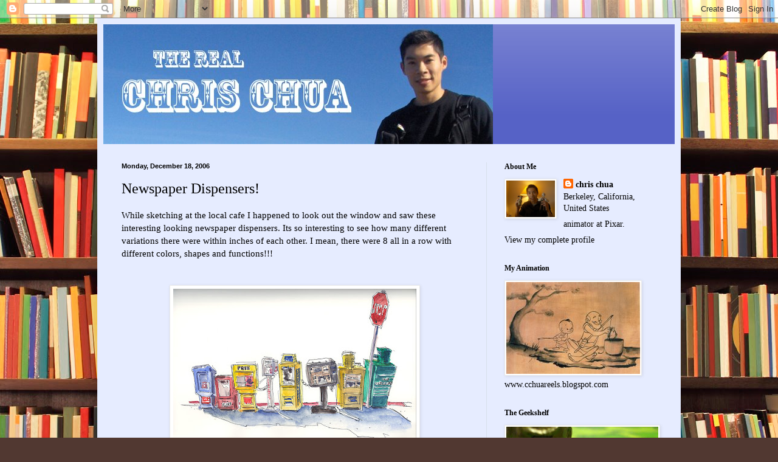

--- FILE ---
content_type: text/html; charset=UTF-8
request_url: https://cchua001.blogspot.com/2006/12/newspaper-dispensers.html?showComment=1167688260000
body_size: 25456
content:
<!DOCTYPE html>
<html class='v2' dir='ltr' lang='en'>
<head>
<link href='https://www.blogger.com/static/v1/widgets/335934321-css_bundle_v2.css' rel='stylesheet' type='text/css'/>
<meta content='width=1100' name='viewport'/>
<meta content='text/html; charset=UTF-8' http-equiv='Content-Type'/>
<meta content='blogger' name='generator'/>
<link href='https://cchua001.blogspot.com/favicon.ico' rel='icon' type='image/x-icon'/>
<link href='http://cchua001.blogspot.com/2006/12/newspaper-dispensers.html' rel='canonical'/>
<link rel="alternate" type="application/atom+xml" title="The Real Chris Chua - Atom" href="https://cchua001.blogspot.com/feeds/posts/default" />
<link rel="alternate" type="application/rss+xml" title="The Real Chris Chua - RSS" href="https://cchua001.blogspot.com/feeds/posts/default?alt=rss" />
<link rel="service.post" type="application/atom+xml" title="The Real Chris Chua - Atom" href="https://www.blogger.com/feeds/21406646/posts/default" />

<link rel="alternate" type="application/atom+xml" title="The Real Chris Chua - Atom" href="https://cchua001.blogspot.com/feeds/37574827331808571/comments/default" />
<!--Can't find substitution for tag [blog.ieCssRetrofitLinks]-->
<link href='https://blogger.googleusercontent.com/img/b/R29vZ2xl/AVvXsEgKU_wNEIA_dOHrbWWWJT-o8Y2m6G6feiqO4Ase2YOpfhiozeQMHTH-8IdYjTyoL15e09PObNrCSv6BiJb9pcFOHGyXHp09i6MpHqDec_27xXLGyfdQ5MkwF3njV2LMGNnmSEU7/s400/newspaper_01.jpg' rel='image_src'/>
<meta content='http://cchua001.blogspot.com/2006/12/newspaper-dispensers.html' property='og:url'/>
<meta content='Newspaper Dispensers!' property='og:title'/>
<meta content='While sketching at the local cafe I happened to look out the window and saw these interesting looking newspaper dispensers.  Its so interest...' property='og:description'/>
<meta content='https://blogger.googleusercontent.com/img/b/R29vZ2xl/AVvXsEgKU_wNEIA_dOHrbWWWJT-o8Y2m6G6feiqO4Ase2YOpfhiozeQMHTH-8IdYjTyoL15e09PObNrCSv6BiJb9pcFOHGyXHp09i6MpHqDec_27xXLGyfdQ5MkwF3njV2LMGNnmSEU7/w1200-h630-p-k-no-nu/newspaper_01.jpg' property='og:image'/>
<title>The Real Chris Chua: Newspaper Dispensers!</title>
<style id='page-skin-1' type='text/css'><!--
/*
-----------------------------------------------
Blogger Template Style
Name:     Simple
Designer: Blogger
URL:      www.blogger.com
----------------------------------------------- */
/* Content
----------------------------------------------- */
body {
font: normal normal 14px Georgia, Utopia, 'Palatino Linotype', Palatino, serif;
color: #000000;
background: #513831 url(//themes.googleusercontent.com/image?id=1KH22PlFqsiVYxboQNAoJjYmRbw5M4REHmdJbHT5M2x9zVMGrCqwSjZvaQW_A10KPc6Il) repeat scroll top center /* Credit: luoman (http://www.istockphoto.com/googleimages.php?id=11394138&amp;platform=blogger) */;
padding: 0 40px 40px 40px;
}
html body .region-inner {
min-width: 0;
max-width: 100%;
width: auto;
}
h2 {
font-size: 22px;
}
a:link {
text-decoration:none;
color: #000000;
}
a:visited {
text-decoration:none;
color: #7a7a7a;
}
a:hover {
text-decoration:underline;
color: #00b0df;
}
.body-fauxcolumn-outer .fauxcolumn-inner {
background: transparent none repeat scroll top left;
_background-image: none;
}
.body-fauxcolumn-outer .cap-top {
position: absolute;
z-index: 1;
height: 400px;
width: 100%;
}
.body-fauxcolumn-outer .cap-top .cap-left {
width: 100%;
background: transparent none repeat-x scroll top left;
_background-image: none;
}
.content-outer {
-moz-box-shadow: 0 0 40px rgba(0, 0, 0, .15);
-webkit-box-shadow: 0 0 5px rgba(0, 0, 0, .15);
-goog-ms-box-shadow: 0 0 10px #333333;
box-shadow: 0 0 40px rgba(0, 0, 0, .15);
margin-bottom: 1px;
}
.content-inner {
padding: 10px 10px;
}
.content-inner {
background-color: #e6ecff;
}
/* Header
----------------------------------------------- */
.header-outer {
background: #5662c6 url(//www.blogblog.com/1kt/simple/gradients_light.png) repeat-x scroll 0 -400px;
_background-image: none;
}
.Header h1 {
font: normal normal 48px Georgia, Utopia, 'Palatino Linotype', Palatino, serif;
color: #ffffff;
text-shadow: 1px 2px 3px rgba(0, 0, 0, .2);
}
.Header h1 a {
color: #ffffff;
}
.Header .description {
font-size: 140%;
color: #ffffff;
}
.header-inner .Header .titlewrapper {
padding: 22px 30px;
}
.header-inner .Header .descriptionwrapper {
padding: 0 30px;
}
/* Tabs
----------------------------------------------- */
.tabs-inner .section:first-child {
border-top: 0 solid #d7dfeb;
}
.tabs-inner .section:first-child ul {
margin-top: -0;
border-top: 0 solid #d7dfeb;
border-left: 0 solid #d7dfeb;
border-right: 0 solid #d7dfeb;
}
.tabs-inner .widget ul {
background: #e6ecff none repeat-x scroll 0 -800px;
_background-image: none;
border-bottom: 1px solid #d7dfeb;
margin-top: 0;
margin-left: -30px;
margin-right: -30px;
}
.tabs-inner .widget li a {
display: inline-block;
padding: .6em 1em;
font: normal normal 16px Georgia, Utopia, 'Palatino Linotype', Palatino, serif;
color: #68768b;
border-left: 1px solid #e6ecff;
border-right: 1px solid #d7dfeb;
}
.tabs-inner .widget li:first-child a {
border-left: none;
}
.tabs-inner .widget li.selected a, .tabs-inner .widget li a:hover {
color: #000000;
background-color: #e6ecff;
text-decoration: none;
}
/* Columns
----------------------------------------------- */
.main-outer {
border-top: 0 solid #d7dfeb;
}
.fauxcolumn-left-outer .fauxcolumn-inner {
border-right: 1px solid #d7dfeb;
}
.fauxcolumn-right-outer .fauxcolumn-inner {
border-left: 1px solid #d7dfeb;
}
/* Headings
----------------------------------------------- */
div.widget > h2,
div.widget h2.title {
margin: 0 0 1em 0;
font: normal bold 12px Georgia, Utopia, 'Palatino Linotype', Palatino, serif;
color: #000000;
}
/* Widgets
----------------------------------------------- */
.widget .zippy {
color: #8e8e8e;
text-shadow: 2px 2px 1px rgba(0, 0, 0, .1);
}
.widget .popular-posts ul {
list-style: none;
}
/* Posts
----------------------------------------------- */
h2.date-header {
font: normal bold 11px Arial, Tahoma, Helvetica, FreeSans, sans-serif;
}
.date-header span {
background-color: transparent;
color: #000000;
padding: inherit;
letter-spacing: inherit;
margin: inherit;
}
.main-inner {
padding-top: 30px;
padding-bottom: 30px;
}
.main-inner .column-center-inner {
padding: 0 15px;
}
.main-inner .column-center-inner .section {
margin: 0 15px;
}
.post {
margin: 0 0 25px 0;
}
h3.post-title, .comments h4 {
font: normal normal 24px Georgia, Utopia, 'Palatino Linotype', Palatino, serif;
margin: .75em 0 0;
}
.post-body {
font-size: 110%;
line-height: 1.4;
position: relative;
}
.post-body img, .post-body .tr-caption-container, .Profile img, .Image img,
.BlogList .item-thumbnail img {
padding: 2px;
background: #ffffff;
border: 1px solid #e9e9e9;
-moz-box-shadow: 1px 1px 5px rgba(0, 0, 0, .1);
-webkit-box-shadow: 1px 1px 5px rgba(0, 0, 0, .1);
box-shadow: 1px 1px 5px rgba(0, 0, 0, .1);
}
.post-body img, .post-body .tr-caption-container {
padding: 5px;
}
.post-body .tr-caption-container {
color: #000000;
}
.post-body .tr-caption-container img {
padding: 0;
background: transparent;
border: none;
-moz-box-shadow: 0 0 0 rgba(0, 0, 0, .1);
-webkit-box-shadow: 0 0 0 rgba(0, 0, 0, .1);
box-shadow: 0 0 0 rgba(0, 0, 0, .1);
}
.post-header {
margin: 0 0 1.5em;
line-height: 1.6;
font-size: 90%;
}
.post-footer {
margin: 20px -2px 0;
padding: 5px 10px;
color: #2f2e38;
background-color: #d7daeb;
border-bottom: 1px solid #e9e9e9;
line-height: 1.6;
font-size: 90%;
}
#comments .comment-author {
padding-top: 1.5em;
border-top: 1px solid #d7dfeb;
background-position: 0 1.5em;
}
#comments .comment-author:first-child {
padding-top: 0;
border-top: none;
}
.avatar-image-container {
margin: .2em 0 0;
}
#comments .avatar-image-container img {
border: 1px solid #e9e9e9;
}
/* Comments
----------------------------------------------- */
.comments .comments-content .icon.blog-author {
background-repeat: no-repeat;
background-image: url([data-uri]);
}
.comments .comments-content .loadmore a {
border-top: 1px solid #8e8e8e;
border-bottom: 1px solid #8e8e8e;
}
.comments .comment-thread.inline-thread {
background-color: #d7daeb;
}
.comments .continue {
border-top: 2px solid #8e8e8e;
}
/* Accents
---------------------------------------------- */
.section-columns td.columns-cell {
border-left: 1px solid #d7dfeb;
}
.blog-pager {
background: transparent none no-repeat scroll top center;
}
.blog-pager-older-link, .home-link,
.blog-pager-newer-link {
background-color: #e6ecff;
padding: 5px;
}
.footer-outer {
border-top: 0 dashed #bbbbbb;
}
/* Mobile
----------------------------------------------- */
body.mobile  {
background-size: auto;
}
.mobile .body-fauxcolumn-outer {
background: transparent none repeat scroll top left;
}
.mobile .body-fauxcolumn-outer .cap-top {
background-size: 100% auto;
}
.mobile .content-outer {
-webkit-box-shadow: 0 0 3px rgba(0, 0, 0, .15);
box-shadow: 0 0 3px rgba(0, 0, 0, .15);
}
.mobile .tabs-inner .widget ul {
margin-left: 0;
margin-right: 0;
}
.mobile .post {
margin: 0;
}
.mobile .main-inner .column-center-inner .section {
margin: 0;
}
.mobile .date-header span {
padding: 0.1em 10px;
margin: 0 -10px;
}
.mobile h3.post-title {
margin: 0;
}
.mobile .blog-pager {
background: transparent none no-repeat scroll top center;
}
.mobile .footer-outer {
border-top: none;
}
.mobile .main-inner, .mobile .footer-inner {
background-color: #e6ecff;
}
.mobile-index-contents {
color: #000000;
}
.mobile-link-button {
background-color: #000000;
}
.mobile-link-button a:link, .mobile-link-button a:visited {
color: #ffffff;
}
.mobile .tabs-inner .section:first-child {
border-top: none;
}
.mobile .tabs-inner .PageList .widget-content {
background-color: #e6ecff;
color: #000000;
border-top: 1px solid #d7dfeb;
border-bottom: 1px solid #d7dfeb;
}
.mobile .tabs-inner .PageList .widget-content .pagelist-arrow {
border-left: 1px solid #d7dfeb;
}

--></style>
<style id='template-skin-1' type='text/css'><!--
body {
min-width: 960px;
}
.content-outer, .content-fauxcolumn-outer, .region-inner {
min-width: 960px;
max-width: 960px;
_width: 960px;
}
.main-inner .columns {
padding-left: 0;
padding-right: 310px;
}
.main-inner .fauxcolumn-center-outer {
left: 0;
right: 310px;
/* IE6 does not respect left and right together */
_width: expression(this.parentNode.offsetWidth -
parseInt("0") -
parseInt("310px") + 'px');
}
.main-inner .fauxcolumn-left-outer {
width: 0;
}
.main-inner .fauxcolumn-right-outer {
width: 310px;
}
.main-inner .column-left-outer {
width: 0;
right: 100%;
margin-left: -0;
}
.main-inner .column-right-outer {
width: 310px;
margin-right: -310px;
}
#layout {
min-width: 0;
}
#layout .content-outer {
min-width: 0;
width: 800px;
}
#layout .region-inner {
min-width: 0;
width: auto;
}
body#layout div.add_widget {
padding: 8px;
}
body#layout div.add_widget a {
margin-left: 32px;
}
--></style>
<style>
    body {background-image:url(\/\/themes.googleusercontent.com\/image?id=1KH22PlFqsiVYxboQNAoJjYmRbw5M4REHmdJbHT5M2x9zVMGrCqwSjZvaQW_A10KPc6Il);}
    
@media (max-width: 200px) { body {background-image:url(\/\/themes.googleusercontent.com\/image?id=1KH22PlFqsiVYxboQNAoJjYmRbw5M4REHmdJbHT5M2x9zVMGrCqwSjZvaQW_A10KPc6Il&options=w200);}}
@media (max-width: 400px) and (min-width: 201px) { body {background-image:url(\/\/themes.googleusercontent.com\/image?id=1KH22PlFqsiVYxboQNAoJjYmRbw5M4REHmdJbHT5M2x9zVMGrCqwSjZvaQW_A10KPc6Il&options=w400);}}
@media (max-width: 800px) and (min-width: 401px) { body {background-image:url(\/\/themes.googleusercontent.com\/image?id=1KH22PlFqsiVYxboQNAoJjYmRbw5M4REHmdJbHT5M2x9zVMGrCqwSjZvaQW_A10KPc6Il&options=w800);}}
@media (max-width: 1200px) and (min-width: 801px) { body {background-image:url(\/\/themes.googleusercontent.com\/image?id=1KH22PlFqsiVYxboQNAoJjYmRbw5M4REHmdJbHT5M2x9zVMGrCqwSjZvaQW_A10KPc6Il&options=w1200);}}
/* Last tag covers anything over one higher than the previous max-size cap. */
@media (min-width: 1201px) { body {background-image:url(\/\/themes.googleusercontent.com\/image?id=1KH22PlFqsiVYxboQNAoJjYmRbw5M4REHmdJbHT5M2x9zVMGrCqwSjZvaQW_A10KPc6Il&options=w1600);}}
  </style>
<link href='https://www.blogger.com/dyn-css/authorization.css?targetBlogID=21406646&amp;zx=1c39973d-9ed7-4908-8f52-3b46313af82b' media='none' onload='if(media!=&#39;all&#39;)media=&#39;all&#39;' rel='stylesheet'/><noscript><link href='https://www.blogger.com/dyn-css/authorization.css?targetBlogID=21406646&amp;zx=1c39973d-9ed7-4908-8f52-3b46313af82b' rel='stylesheet'/></noscript>
<meta name='google-adsense-platform-account' content='ca-host-pub-1556223355139109'/>
<meta name='google-adsense-platform-domain' content='blogspot.com'/>

</head>
<body class='loading variant-literate'>
<div class='navbar section' id='navbar' name='Navbar'><div class='widget Navbar' data-version='1' id='Navbar1'><script type="text/javascript">
    function setAttributeOnload(object, attribute, val) {
      if(window.addEventListener) {
        window.addEventListener('load',
          function(){ object[attribute] = val; }, false);
      } else {
        window.attachEvent('onload', function(){ object[attribute] = val; });
      }
    }
  </script>
<div id="navbar-iframe-container"></div>
<script type="text/javascript" src="https://apis.google.com/js/platform.js"></script>
<script type="text/javascript">
      gapi.load("gapi.iframes:gapi.iframes.style.bubble", function() {
        if (gapi.iframes && gapi.iframes.getContext) {
          gapi.iframes.getContext().openChild({
              url: 'https://www.blogger.com/navbar/21406646?po\x3d37574827331808571\x26origin\x3dhttps://cchua001.blogspot.com',
              where: document.getElementById("navbar-iframe-container"),
              id: "navbar-iframe"
          });
        }
      });
    </script><script type="text/javascript">
(function() {
var script = document.createElement('script');
script.type = 'text/javascript';
script.src = '//pagead2.googlesyndication.com/pagead/js/google_top_exp.js';
var head = document.getElementsByTagName('head')[0];
if (head) {
head.appendChild(script);
}})();
</script>
</div></div>
<div class='body-fauxcolumns'>
<div class='fauxcolumn-outer body-fauxcolumn-outer'>
<div class='cap-top'>
<div class='cap-left'></div>
<div class='cap-right'></div>
</div>
<div class='fauxborder-left'>
<div class='fauxborder-right'></div>
<div class='fauxcolumn-inner'>
</div>
</div>
<div class='cap-bottom'>
<div class='cap-left'></div>
<div class='cap-right'></div>
</div>
</div>
</div>
<div class='content'>
<div class='content-fauxcolumns'>
<div class='fauxcolumn-outer content-fauxcolumn-outer'>
<div class='cap-top'>
<div class='cap-left'></div>
<div class='cap-right'></div>
</div>
<div class='fauxborder-left'>
<div class='fauxborder-right'></div>
<div class='fauxcolumn-inner'>
</div>
</div>
<div class='cap-bottom'>
<div class='cap-left'></div>
<div class='cap-right'></div>
</div>
</div>
</div>
<div class='content-outer'>
<div class='content-cap-top cap-top'>
<div class='cap-left'></div>
<div class='cap-right'></div>
</div>
<div class='fauxborder-left content-fauxborder-left'>
<div class='fauxborder-right content-fauxborder-right'></div>
<div class='content-inner'>
<header>
<div class='header-outer'>
<div class='header-cap-top cap-top'>
<div class='cap-left'></div>
<div class='cap-right'></div>
</div>
<div class='fauxborder-left header-fauxborder-left'>
<div class='fauxborder-right header-fauxborder-right'></div>
<div class='region-inner header-inner'>
<div class='header section' id='header' name='Header'><div class='widget Header' data-version='1' id='Header1'>
<div id='header-inner'>
<a href='https://cchua001.blogspot.com/' style='display: block'>
<img alt="The Real Chris Chua" height="197px; " id="Header1_headerimg" src="//photos1.blogger.com/x/blogger2/950/2613/1600/z/695704/gse_multipart51326.jpg" style="display: block" width="641px; ">
</a>
</div>
</div></div>
</div>
</div>
<div class='header-cap-bottom cap-bottom'>
<div class='cap-left'></div>
<div class='cap-right'></div>
</div>
</div>
</header>
<div class='tabs-outer'>
<div class='tabs-cap-top cap-top'>
<div class='cap-left'></div>
<div class='cap-right'></div>
</div>
<div class='fauxborder-left tabs-fauxborder-left'>
<div class='fauxborder-right tabs-fauxborder-right'></div>
<div class='region-inner tabs-inner'>
<div class='tabs no-items section' id='crosscol' name='Cross-Column'></div>
<div class='tabs no-items section' id='crosscol-overflow' name='Cross-Column 2'></div>
</div>
</div>
<div class='tabs-cap-bottom cap-bottom'>
<div class='cap-left'></div>
<div class='cap-right'></div>
</div>
</div>
<div class='main-outer'>
<div class='main-cap-top cap-top'>
<div class='cap-left'></div>
<div class='cap-right'></div>
</div>
<div class='fauxborder-left main-fauxborder-left'>
<div class='fauxborder-right main-fauxborder-right'></div>
<div class='region-inner main-inner'>
<div class='columns fauxcolumns'>
<div class='fauxcolumn-outer fauxcolumn-center-outer'>
<div class='cap-top'>
<div class='cap-left'></div>
<div class='cap-right'></div>
</div>
<div class='fauxborder-left'>
<div class='fauxborder-right'></div>
<div class='fauxcolumn-inner'>
</div>
</div>
<div class='cap-bottom'>
<div class='cap-left'></div>
<div class='cap-right'></div>
</div>
</div>
<div class='fauxcolumn-outer fauxcolumn-left-outer'>
<div class='cap-top'>
<div class='cap-left'></div>
<div class='cap-right'></div>
</div>
<div class='fauxborder-left'>
<div class='fauxborder-right'></div>
<div class='fauxcolumn-inner'>
</div>
</div>
<div class='cap-bottom'>
<div class='cap-left'></div>
<div class='cap-right'></div>
</div>
</div>
<div class='fauxcolumn-outer fauxcolumn-right-outer'>
<div class='cap-top'>
<div class='cap-left'></div>
<div class='cap-right'></div>
</div>
<div class='fauxborder-left'>
<div class='fauxborder-right'></div>
<div class='fauxcolumn-inner'>
</div>
</div>
<div class='cap-bottom'>
<div class='cap-left'></div>
<div class='cap-right'></div>
</div>
</div>
<!-- corrects IE6 width calculation -->
<div class='columns-inner'>
<div class='column-center-outer'>
<div class='column-center-inner'>
<div class='main section' id='main' name='Main'><div class='widget Blog' data-version='1' id='Blog1'>
<div class='blog-posts hfeed'>

          <div class="date-outer">
        
<h2 class='date-header'><span>Monday, December 18, 2006</span></h2>

          <div class="date-posts">
        
<div class='post-outer'>
<div class='post hentry uncustomized-post-template' itemprop='blogPost' itemscope='itemscope' itemtype='http://schema.org/BlogPosting'>
<meta content='https://blogger.googleusercontent.com/img/b/R29vZ2xl/AVvXsEgKU_wNEIA_dOHrbWWWJT-o8Y2m6G6feiqO4Ase2YOpfhiozeQMHTH-8IdYjTyoL15e09PObNrCSv6BiJb9pcFOHGyXHp09i6MpHqDec_27xXLGyfdQ5MkwF3njV2LMGNnmSEU7/s400/newspaper_01.jpg' itemprop='image_url'/>
<meta content='21406646' itemprop='blogId'/>
<meta content='37574827331808571' itemprop='postId'/>
<a name='37574827331808571'></a>
<h3 class='post-title entry-title' itemprop='name'>
Newspaper Dispensers!
</h3>
<div class='post-header'>
<div class='post-header-line-1'></div>
</div>
<div class='post-body entry-content' id='post-body-37574827331808571' itemprop='description articleBody'>
While sketching at the local cafe I happened to look out the window and saw these interesting looking newspaper dispensers.  Its so interesting to see how many different variations there were within inches of each other.  I mean, there were 8 all in a row with different colors, shapes and functions!!!  <br /><br /><br /><a href="https://blogger.googleusercontent.com/img/b/R29vZ2xl/AVvXsEgKU_wNEIA_dOHrbWWWJT-o8Y2m6G6feiqO4Ase2YOpfhiozeQMHTH-8IdYjTyoL15e09PObNrCSv6BiJb9pcFOHGyXHp09i6MpHqDec_27xXLGyfdQ5MkwF3njV2LMGNnmSEU7/s1600-h/newspaper_01.jpg"><img alt="" border="0" id="BLOGGER_PHOTO_ID_5010043890464406402" src="https://blogger.googleusercontent.com/img/b/R29vZ2xl/AVvXsEgKU_wNEIA_dOHrbWWWJT-o8Y2m6G6feiqO4Ase2YOpfhiozeQMHTH-8IdYjTyoL15e09PObNrCSv6BiJb9pcFOHGyXHp09i6MpHqDec_27xXLGyfdQ5MkwF3njV2LMGNnmSEU7/s400/newspaper_01.jpg" style="display:block; margin:0px auto 10px; text-align:center;cursor:pointer; cursor:hand;" /></a><br /><br />Pen and Watercolors
<div style='clear: both;'></div>
</div>
<div class='post-footer'>
<div class='post-footer-line post-footer-line-1'>
<span class='post-author vcard'>
Posted by
<span class='fn' itemprop='author' itemscope='itemscope' itemtype='http://schema.org/Person'>
<meta content='https://www.blogger.com/profile/04873486736446995700' itemprop='url'/>
<a class='g-profile' href='https://www.blogger.com/profile/04873486736446995700' rel='author' title='author profile'>
<span itemprop='name'>chris chua</span>
</a>
</span>
</span>
<span class='post-timestamp'>
at
<meta content='http://cchua001.blogspot.com/2006/12/newspaper-dispensers.html' itemprop='url'/>
<a class='timestamp-link' href='https://cchua001.blogspot.com/2006/12/newspaper-dispensers.html' rel='bookmark' title='permanent link'><abbr class='published' itemprop='datePublished' title='2006-12-18T17:28:00-08:00'>5:28 PM</abbr></a>
</span>
<span class='post-comment-link'>
</span>
<span class='post-icons'>
<span class='item-action'>
<a href='https://www.blogger.com/email-post/21406646/37574827331808571' title='Email Post'>
<img alt='' class='icon-action' height='13' src='https://resources.blogblog.com/img/icon18_email.gif' width='18'/>
</a>
</span>
<span class='item-control blog-admin pid-235362700'>
<a href='https://www.blogger.com/post-edit.g?blogID=21406646&postID=37574827331808571&from=pencil' title='Edit Post'>
<img alt='' class='icon-action' height='18' src='https://resources.blogblog.com/img/icon18_edit_allbkg.gif' width='18'/>
</a>
</span>
</span>
<div class='post-share-buttons goog-inline-block'>
<a class='goog-inline-block share-button sb-email' href='https://www.blogger.com/share-post.g?blogID=21406646&postID=37574827331808571&target=email' target='_blank' title='Email This'><span class='share-button-link-text'>Email This</span></a><a class='goog-inline-block share-button sb-blog' href='https://www.blogger.com/share-post.g?blogID=21406646&postID=37574827331808571&target=blog' onclick='window.open(this.href, "_blank", "height=270,width=475"); return false;' target='_blank' title='BlogThis!'><span class='share-button-link-text'>BlogThis!</span></a><a class='goog-inline-block share-button sb-twitter' href='https://www.blogger.com/share-post.g?blogID=21406646&postID=37574827331808571&target=twitter' target='_blank' title='Share to X'><span class='share-button-link-text'>Share to X</span></a><a class='goog-inline-block share-button sb-facebook' href='https://www.blogger.com/share-post.g?blogID=21406646&postID=37574827331808571&target=facebook' onclick='window.open(this.href, "_blank", "height=430,width=640"); return false;' target='_blank' title='Share to Facebook'><span class='share-button-link-text'>Share to Facebook</span></a><a class='goog-inline-block share-button sb-pinterest' href='https://www.blogger.com/share-post.g?blogID=21406646&postID=37574827331808571&target=pinterest' target='_blank' title='Share to Pinterest'><span class='share-button-link-text'>Share to Pinterest</span></a>
</div>
</div>
<div class='post-footer-line post-footer-line-2'>
<span class='post-labels'>
</span>
</div>
<div class='post-footer-line post-footer-line-3'>
<span class='post-location'>
</span>
</div>
</div>
</div>
<div class='comments' id='comments'>
<a name='comments'></a>
<h4>45 comments:</h4>
<div id='Blog1_comments-block-wrapper'>
<dl class='avatar-comment-indent' id='comments-block'>
<dt class='comment-author ' id='c2550037802566771133'>
<a name='c2550037802566771133'></a>
<div class="avatar-image-container vcard"><span dir="ltr"><a href="https://www.blogger.com/profile/14709898367526973390" target="" rel="nofollow" onclick="" class="avatar-hovercard" id="av-2550037802566771133-14709898367526973390"><img src="https://resources.blogblog.com/img/blank.gif" width="35" height="35" class="delayLoad" style="display: none;" longdesc="//3.bp.blogspot.com/_pjpn1HH6Hyc/Sax49fjbDkI/AAAAAAAAAG4/Vtzb0bdmdtE/S45-s35/picture-2.jpg" alt="" title="Matt Ferguson">

<noscript><img src="//3.bp.blogspot.com/_pjpn1HH6Hyc/Sax49fjbDkI/AAAAAAAAAG4/Vtzb0bdmdtE/S45-s35/picture-2.jpg" width="35" height="35" class="photo" alt=""></noscript></a></span></div>
<a href='https://www.blogger.com/profile/14709898367526973390' rel='nofollow'>Matt Ferguson</a>
said...
</dt>
<dd class='comment-body' id='Blog1_cmt-2550037802566771133'>
<p>
What a great illustration of city life.  In Toronto our mayor is taking a stand against excessive newspaper boxes.  Only in Canada...
</p>
</dd>
<dd class='comment-footer'>
<span class='comment-timestamp'>
<a href='https://cchua001.blogspot.com/2006/12/newspaper-dispensers.html?showComment=1166497500000#c2550037802566771133' title='comment permalink'>
7:05 PM
</a>
<span class='item-control blog-admin pid-641121310'>
<a class='comment-delete' href='https://www.blogger.com/comment/delete/21406646/2550037802566771133' title='Delete Comment'>
<img src='https://resources.blogblog.com/img/icon_delete13.gif'/>
</a>
</span>
</span>
</dd>
<dt class='comment-author ' id='c5189890235073234255'>
<a name='c5189890235073234255'></a>
<div class="avatar-image-container avatar-stock"><span dir="ltr"><a href="https://www.blogger.com/profile/09150899943568595303" target="" rel="nofollow" onclick="" class="avatar-hovercard" id="av-5189890235073234255-09150899943568595303"><img src="//www.blogger.com/img/blogger_logo_round_35.png" width="35" height="35" alt="" title="Unknown">

</a></span></div>
<a href='https://www.blogger.com/profile/09150899943568595303' rel='nofollow'>Unknown</a>
said...
</dt>
<dd class='comment-body' id='Blog1_cmt-5189890235073234255'>
<p>
interesting observations chua! you should scrawl some graffiti on one of them next time.
</p>
</dd>
<dd class='comment-footer'>
<span class='comment-timestamp'>
<a href='https://cchua001.blogspot.com/2006/12/newspaper-dispensers.html?showComment=1166511900000#c5189890235073234255' title='comment permalink'>
11:05 PM
</a>
<span class='item-control blog-admin pid-2010630367'>
<a class='comment-delete' href='https://www.blogger.com/comment/delete/21406646/5189890235073234255' title='Delete Comment'>
<img src='https://resources.blogblog.com/img/icon_delete13.gif'/>
</a>
</span>
</span>
</dd>
<dt class='comment-author ' id='c249521963926849860'>
<a name='c249521963926849860'></a>
<div class="avatar-image-container vcard"><span dir="ltr"><a href="https://www.blogger.com/profile/00633878931753933016" target="" rel="nofollow" onclick="" class="avatar-hovercard" id="av-249521963926849860-00633878931753933016"><img src="https://resources.blogblog.com/img/blank.gif" width="35" height="35" class="delayLoad" style="display: none;" longdesc="//3.bp.blogspot.com/-DyIdmHLF3f8/VSy3nvH--qI/AAAAAAAACxk/8UxKRcTt8C0/s35/*" alt="" title="C.Deboda">

<noscript><img src="//3.bp.blogspot.com/-DyIdmHLF3f8/VSy3nvH--qI/AAAAAAAACxk/8UxKRcTt8C0/s35/*" width="35" height="35" class="photo" alt=""></noscript></a></span></div>
<a href='https://www.blogger.com/profile/00633878931753933016' rel='nofollow'>C.Deboda</a>
said...
</dt>
<dd class='comment-body' id='Blog1_cmt-249521963926849860'>
<p>
Looks like they can make for some great "characters" on their own.
</p>
</dd>
<dd class='comment-footer'>
<span class='comment-timestamp'>
<a href='https://cchua001.blogspot.com/2006/12/newspaper-dispensers.html?showComment=1166511900001#c249521963926849860' title='comment permalink'>
11:05 PM
</a>
<span class='item-control blog-admin pid-923861475'>
<a class='comment-delete' href='https://www.blogger.com/comment/delete/21406646/249521963926849860' title='Delete Comment'>
<img src='https://resources.blogblog.com/img/icon_delete13.gif'/>
</a>
</span>
</span>
</dd>
<dt class='comment-author ' id='c4630540073310537711'>
<a name='c4630540073310537711'></a>
<div class="avatar-image-container avatar-stock"><span dir="ltr"><a href="https://www.blogger.com/profile/08976136214235215875" target="" rel="nofollow" onclick="" class="avatar-hovercard" id="av-4630540073310537711-08976136214235215875"><img src="//www.blogger.com/img/blogger_logo_round_35.png" width="35" height="35" alt="" title="PotatoFarmGirl">

</a></span></div>
<a href='https://www.blogger.com/profile/08976136214235215875' rel='nofollow'>PotatoFarmGirl</a>
said...
</dt>
<dd class='comment-body' id='Blog1_cmt-4630540073310537711'>
<p>
So tempted to stick Pixar eyes on them. I kid, these are great observations, the water color is a nice touch.  Happy holidays!
</p>
</dd>
<dd class='comment-footer'>
<span class='comment-timestamp'>
<a href='https://cchua001.blogspot.com/2006/12/newspaper-dispensers.html?showComment=1166514600000#c4630540073310537711' title='comment permalink'>
11:50 PM
</a>
<span class='item-control blog-admin pid-142033908'>
<a class='comment-delete' href='https://www.blogger.com/comment/delete/21406646/4630540073310537711' title='Delete Comment'>
<img src='https://resources.blogblog.com/img/icon_delete13.gif'/>
</a>
</span>
</span>
</dd>
<dt class='comment-author ' id='c342317907739082309'>
<a name='c342317907739082309'></a>
<div class="avatar-image-container vcard"><span dir="ltr"><a href="https://www.blogger.com/profile/12054124889403971419" target="" rel="nofollow" onclick="" class="avatar-hovercard" id="av-342317907739082309-12054124889403971419"><img src="https://resources.blogblog.com/img/blank.gif" width="35" height="35" class="delayLoad" style="display: none;" longdesc="//2.bp.blogspot.com/_Y1CcHxCg1ko/SaOGoIaEpRI/AAAAAAAAACI/_VJ58ctAM3Y/S45-s35/mayor_avatar.jpg" alt="" title="Sanvi">

<noscript><img src="//2.bp.blogspot.com/_Y1CcHxCg1ko/SaOGoIaEpRI/AAAAAAAAACI/_VJ58ctAM3Y/S45-s35/mayor_avatar.jpg" width="35" height="35" class="photo" alt=""></noscript></a></span></div>
<a href='https://www.blogger.com/profile/12054124889403971419' rel='nofollow'>Sanvi</a>
said...
</dt>
<dd class='comment-body' id='Blog1_cmt-342317907739082309'>
<p>
Thanks for your comments in my blog.I love your sketches(spontaneous and full of energy).I hope you like Spain. XD...
</p>
</dd>
<dd class='comment-footer'>
<span class='comment-timestamp'>
<a href='https://cchua001.blogspot.com/2006/12/newspaper-dispensers.html?showComment=1166521260000#c342317907739082309' title='comment permalink'>
1:41 AM
</a>
<span class='item-control blog-admin pid-1255353268'>
<a class='comment-delete' href='https://www.blogger.com/comment/delete/21406646/342317907739082309' title='Delete Comment'>
<img src='https://resources.blogblog.com/img/icon_delete13.gif'/>
</a>
</span>
</span>
</dd>
<dt class='comment-author ' id='c421147349792650068'>
<a name='c421147349792650068'></a>
<div class="avatar-image-container vcard"><span dir="ltr"><a href="https://www.blogger.com/profile/12258513229576666386" target="" rel="nofollow" onclick="" class="avatar-hovercard" id="av-421147349792650068-12258513229576666386"><img src="https://resources.blogblog.com/img/blank.gif" width="35" height="35" class="delayLoad" style="display: none;" longdesc="//blogger.googleusercontent.com/img/b/R29vZ2xl/AVvXsEjhhbw1tOHWfj9JuzVtKkiTm_lcsC08wPMFW9pd6DQgEPDgx0BEi-dNyCvwN_dHHLYXveV7q-hGtzcAUv0LgznMG4i8TnoydnUCloFeUA8awqlgkq0euPB-HS1Dt2xJqA/s45-c/20100228_self-portrait_crop01_s.jpg" alt="" title="Lee-Roy">

<noscript><img src="//blogger.googleusercontent.com/img/b/R29vZ2xl/AVvXsEjhhbw1tOHWfj9JuzVtKkiTm_lcsC08wPMFW9pd6DQgEPDgx0BEi-dNyCvwN_dHHLYXveV7q-hGtzcAUv0LgznMG4i8TnoydnUCloFeUA8awqlgkq0euPB-HS1Dt2xJqA/s45-c/20100228_self-portrait_crop01_s.jpg" width="35" height="35" class="photo" alt=""></noscript></a></span></div>
<a href='https://www.blogger.com/profile/12258513229576666386' rel='nofollow'>Lee-Roy</a>
said...
</dt>
<dd class='comment-body' id='Blog1_cmt-421147349792650068'>
<p>
Heh. Terrific observation and lots of character, as was mentioned above.<br /><br />Oh it's also just a fun sketch.
</p>
</dd>
<dd class='comment-footer'>
<span class='comment-timestamp'>
<a href='https://cchua001.blogspot.com/2006/12/newspaper-dispensers.html?showComment=1166524380000#c421147349792650068' title='comment permalink'>
2:33 AM
</a>
<span class='item-control blog-admin pid-1372597256'>
<a class='comment-delete' href='https://www.blogger.com/comment/delete/21406646/421147349792650068' title='Delete Comment'>
<img src='https://resources.blogblog.com/img/icon_delete13.gif'/>
</a>
</span>
</span>
</dd>
<dt class='comment-author ' id='c8472723932705142195'>
<a name='c8472723932705142195'></a>
<div class="avatar-image-container avatar-stock"><span dir="ltr"><a href="https://www.blogger.com/profile/00219206750276929532" target="" rel="nofollow" onclick="" class="avatar-hovercard" id="av-8472723932705142195-00219206750276929532"><img src="//www.blogger.com/img/blogger_logo_round_35.png" width="35" height="35" alt="" title="Unknown">

</a></span></div>
<a href='https://www.blogger.com/profile/00219206750276929532' rel='nofollow'>Unknown</a>
said...
</dt>
<dd class='comment-body' id='Blog1_cmt-8472723932705142195'>
<p>
nice sketches here!!
</p>
</dd>
<dd class='comment-footer'>
<span class='comment-timestamp'>
<a href='https://cchua001.blogspot.com/2006/12/newspaper-dispensers.html?showComment=1166535960000#c8472723932705142195' title='comment permalink'>
5:46 AM
</a>
<span class='item-control blog-admin pid-532877954'>
<a class='comment-delete' href='https://www.blogger.com/comment/delete/21406646/8472723932705142195' title='Delete Comment'>
<img src='https://resources.blogblog.com/img/icon_delete13.gif'/>
</a>
</span>
</span>
</dd>
<dt class='comment-author ' id='c7592985484783293187'>
<a name='c7592985484783293187'></a>
<div class="avatar-image-container vcard"><span dir="ltr"><a href="https://www.blogger.com/profile/15853853135514490192" target="" rel="nofollow" onclick="" class="avatar-hovercard" id="av-7592985484783293187-15853853135514490192"><img src="https://resources.blogblog.com/img/blank.gif" width="35" height="35" class="delayLoad" style="display: none;" longdesc="//3.bp.blogspot.com/-Ys7M39atf_4/Tx4i4EsmsVI/AAAAAAAAB-E/bwt6Gs239ao/s35/SketchyAvatar.jpg" alt="" title="Dan">

<noscript><img src="//3.bp.blogspot.com/-Ys7M39atf_4/Tx4i4EsmsVI/AAAAAAAAB-E/bwt6Gs239ao/s35/SketchyAvatar.jpg" width="35" height="35" class="photo" alt=""></noscript></a></span></div>
<a href='https://www.blogger.com/profile/15853853135514490192' rel='nofollow'>Dan</a>
said...
</dt>
<dd class='comment-body' id='Blog1_cmt-7592985484783293187'>
<p>
great stuff chris.  lovely colors and lines.
</p>
</dd>
<dd class='comment-footer'>
<span class='comment-timestamp'>
<a href='https://cchua001.blogspot.com/2006/12/newspaper-dispensers.html?showComment=1166551740000#c7592985484783293187' title='comment permalink'>
10:09 AM
</a>
<span class='item-control blog-admin pid-1845652279'>
<a class='comment-delete' href='https://www.blogger.com/comment/delete/21406646/7592985484783293187' title='Delete Comment'>
<img src='https://resources.blogblog.com/img/icon_delete13.gif'/>
</a>
</span>
</span>
</dd>
<dt class='comment-author ' id='c4619953165778142880'>
<a name='c4619953165778142880'></a>
<div class="avatar-image-container avatar-stock"><span dir="ltr"><a href="https://www.blogger.com/profile/02768819221223151074" target="" rel="nofollow" onclick="" class="avatar-hovercard" id="av-4619953165778142880-02768819221223151074"><img src="//www.blogger.com/img/blogger_logo_round_35.png" width="35" height="35" alt="" title="marco&amp;#39;s blog">

</a></span></div>
<a href='https://www.blogger.com/profile/02768819221223151074' rel='nofollow'>marco&#39;s blog</a>
said...
</dt>
<dd class='comment-body' id='Blog1_cmt-4619953165778142880'>
<p>
Nice!! i love how much life your drawings have!
</p>
</dd>
<dd class='comment-footer'>
<span class='comment-timestamp'>
<a href='https://cchua001.blogspot.com/2006/12/newspaper-dispensers.html?showComment=1166553540000#c4619953165778142880' title='comment permalink'>
10:39 AM
</a>
<span class='item-control blog-admin pid-192472227'>
<a class='comment-delete' href='https://www.blogger.com/comment/delete/21406646/4619953165778142880' title='Delete Comment'>
<img src='https://resources.blogblog.com/img/icon_delete13.gif'/>
</a>
</span>
</span>
</dd>
<dt class='comment-author ' id='c3719304153990545099'>
<a name='c3719304153990545099'></a>
<div class="avatar-image-container avatar-stock"><span dir="ltr"><a href="https://www.blogger.com/profile/00871487066994693855" target="" rel="nofollow" onclick="" class="avatar-hovercard" id="av-3719304153990545099-00871487066994693855"><img src="//www.blogger.com/img/blogger_logo_round_35.png" width="35" height="35" alt="" title="willipino">

</a></span></div>
<a href='https://www.blogger.com/profile/00871487066994693855' rel='nofollow'>willipino</a>
said...
</dt>
<dd class='comment-body' id='Blog1_cmt-3719304153990545099'>
<p>
they look like they're waiting for the bus together.  sweet.
</p>
</dd>
<dd class='comment-footer'>
<span class='comment-timestamp'>
<a href='https://cchua001.blogspot.com/2006/12/newspaper-dispensers.html?showComment=1166553720000#c3719304153990545099' title='comment permalink'>
10:42 AM
</a>
<span class='item-control blog-admin pid-1452639767'>
<a class='comment-delete' href='https://www.blogger.com/comment/delete/21406646/3719304153990545099' title='Delete Comment'>
<img src='https://resources.blogblog.com/img/icon_delete13.gif'/>
</a>
</span>
</span>
</dd>
<dt class='comment-author ' id='c1705372832330148125'>
<a name='c1705372832330148125'></a>
<div class="avatar-image-container vcard"><span dir="ltr"><a href="https://www.blogger.com/profile/03500855570085128757" target="" rel="nofollow" onclick="" class="avatar-hovercard" id="av-1705372832330148125-03500855570085128757"><img src="https://resources.blogblog.com/img/blank.gif" width="35" height="35" class="delayLoad" style="display: none;" longdesc="//4.bp.blogspot.com/_AV8CnbSNeq4/SZ34qK-4jWI/AAAAAAAAAbc/O-P0Fs0e-Vs/S45-s35/SK_avatar.jpg" alt="" title="Scott Wright">

<noscript><img src="//4.bp.blogspot.com/_AV8CnbSNeq4/SZ34qK-4jWI/AAAAAAAAAbc/O-P0Fs0e-Vs/S45-s35/SK_avatar.jpg" width="35" height="35" class="photo" alt=""></noscript></a></span></div>
<a href='https://www.blogger.com/profile/03500855570085128757' rel='nofollow'>Scott Wright</a>
said...
</dt>
<dd class='comment-body' id='Blog1_cmt-1705372832330148125'>
<p>
You are just rocking!<br /><br />Have a great Holiday!
</p>
</dd>
<dd class='comment-footer'>
<span class='comment-timestamp'>
<a href='https://cchua001.blogspot.com/2006/12/newspaper-dispensers.html?showComment=1166564580000#c1705372832330148125' title='comment permalink'>
1:43 PM
</a>
<span class='item-control blog-admin pid-421366721'>
<a class='comment-delete' href='https://www.blogger.com/comment/delete/21406646/1705372832330148125' title='Delete Comment'>
<img src='https://resources.blogblog.com/img/icon_delete13.gif'/>
</a>
</span>
</span>
</dd>
<dt class='comment-author ' id='c718027297762855369'>
<a name='c718027297762855369'></a>
<div class="avatar-image-container vcard"><span dir="ltr"><a href="https://www.blogger.com/profile/02970227434200712632" target="" rel="nofollow" onclick="" class="avatar-hovercard" id="av-718027297762855369-02970227434200712632"><img src="https://resources.blogblog.com/img/blank.gif" width="35" height="35" class="delayLoad" style="display: none;" longdesc="//blogger.googleusercontent.com/img/b/R29vZ2xl/AVvXsEi5Ufn_ypQn1xNUsV55zEhQiFp8W9acu2zOQ7kFWqWSbSAgYxj0qwwgzxWjuxYBBwNAjMu6YerYR0k5sVIjsZr1khOCrG22yr1opjFjwsVvLEkTB_omPPBKmw7XGXT5wg/s45-c/Profile.jpg" alt="" title="Tim Bye">

<noscript><img src="//blogger.googleusercontent.com/img/b/R29vZ2xl/AVvXsEi5Ufn_ypQn1xNUsV55zEhQiFp8W9acu2zOQ7kFWqWSbSAgYxj0qwwgzxWjuxYBBwNAjMu6YerYR0k5sVIjsZr1khOCrG22yr1opjFjwsVvLEkTB_omPPBKmw7XGXT5wg/s45-c/Profile.jpg" width="35" height="35" class="photo" alt=""></noscript></a></span></div>
<a href='https://www.blogger.com/profile/02970227434200712632' rel='nofollow'>Tim Bye</a>
said...
</dt>
<dd class='comment-body' id='Blog1_cmt-718027297762855369'>
<p>
Great blog Chris!  Makes me want to draw just looking through it!!! All the drawings here have so much character!
</p>
</dd>
<dd class='comment-footer'>
<span class='comment-timestamp'>
<a href='https://cchua001.blogspot.com/2006/12/newspaper-dispensers.html?showComment=1166567940000#c718027297762855369' title='comment permalink'>
2:39 PM
</a>
<span class='item-control blog-admin pid-1680574701'>
<a class='comment-delete' href='https://www.blogger.com/comment/delete/21406646/718027297762855369' title='Delete Comment'>
<img src='https://resources.blogblog.com/img/icon_delete13.gif'/>
</a>
</span>
</span>
</dd>
<dt class='comment-author ' id='c7311136869333715507'>
<a name='c7311136869333715507'></a>
<div class="avatar-image-container vcard"><span dir="ltr"><a href="https://www.blogger.com/profile/05604097120176531136" target="" rel="nofollow" onclick="" class="avatar-hovercard" id="av-7311136869333715507-05604097120176531136"><img src="https://resources.blogblog.com/img/blank.gif" width="35" height="35" class="delayLoad" style="display: none;" longdesc="//blogger.googleusercontent.com/img/b/R29vZ2xl/AVvXsEg7fr6ndE-xi_3d3kGT7TEh-iaTAISgLUKhsdiA8shmYY-m-7TvYbFzJ4-S-SXCmvXdYOOs08qVstltbezbwNsz0rpTK0PplCA36kBxX0432-I1CXLny4IzVK9K0VvQ/s45-c/xelu.jpg" alt="" title="Xelu">

<noscript><img src="//blogger.googleusercontent.com/img/b/R29vZ2xl/AVvXsEg7fr6ndE-xi_3d3kGT7TEh-iaTAISgLUKhsdiA8shmYY-m-7TvYbFzJ4-S-SXCmvXdYOOs08qVstltbezbwNsz0rpTK0PplCA36kBxX0432-I1CXLny4IzVK9K0VvQ/s45-c/xelu.jpg" width="35" height="35" class="photo" alt=""></noscript></a></span></div>
<a href='https://www.blogger.com/profile/05604097120176531136' rel='nofollow'>Xelu</a>
said...
</dt>
<dd class='comment-body' id='Blog1_cmt-7311136869333715507'>
<p>
Great work, beautiful sketches&#161;&#161;&#161;
</p>
</dd>
<dd class='comment-footer'>
<span class='comment-timestamp'>
<a href='https://cchua001.blogspot.com/2006/12/newspaper-dispensers.html?showComment=1166616840000#c7311136869333715507' title='comment permalink'>
4:14 AM
</a>
<span class='item-control blog-admin pid-1374881869'>
<a class='comment-delete' href='https://www.blogger.com/comment/delete/21406646/7311136869333715507' title='Delete Comment'>
<img src='https://resources.blogblog.com/img/icon_delete13.gif'/>
</a>
</span>
</span>
</dd>
<dt class='comment-author ' id='c4281763709156112038'>
<a name='c4281763709156112038'></a>
<div class="avatar-image-container vcard"><span dir="ltr"><a href="https://www.blogger.com/profile/04149047472628944604" target="" rel="nofollow" onclick="" class="avatar-hovercard" id="av-4281763709156112038-04149047472628944604"><img src="https://resources.blogblog.com/img/blank.gif" width="35" height="35" class="delayLoad" style="display: none;" longdesc="//blogger.googleusercontent.com/img/b/R29vZ2xl/AVvXsEjnN95EIqY32c5ORtFKosGh_B1DYz1B4L3U4HihI6zw5oPAnbmH1xWGHEe-IM3zSv3_Tuy_PfhuSFxyorAFoeV3cyNJxjsFLdZXZ2wUxpm4EkVpRymXK7njoFp9xnr-8ZM/s45-c/*" alt="" title="Anders">

<noscript><img src="//blogger.googleusercontent.com/img/b/R29vZ2xl/AVvXsEjnN95EIqY32c5ORtFKosGh_B1DYz1B4L3U4HihI6zw5oPAnbmH1xWGHEe-IM3zSv3_Tuy_PfhuSFxyorAFoeV3cyNJxjsFLdZXZ2wUxpm4EkVpRymXK7njoFp9xnr-8ZM/s45-c/*" width="35" height="35" class="photo" alt=""></noscript></a></span></div>
<a href='https://www.blogger.com/profile/04149047472628944604' rel='nofollow'>Anders</a>
said...
</dt>
<dd class='comment-body' id='Blog1_cmt-4281763709156112038'>
<p>
great sketch, I can actualy hear the cars trafic noise...<br />this sketch looks like it's living...<br />great work Chris
</p>
</dd>
<dd class='comment-footer'>
<span class='comment-timestamp'>
<a href='https://cchua001.blogspot.com/2006/12/newspaper-dispensers.html?showComment=1166628180000#c4281763709156112038' title='comment permalink'>
7:23 AM
</a>
<span class='item-control blog-admin pid-1240747175'>
<a class='comment-delete' href='https://www.blogger.com/comment/delete/21406646/4281763709156112038' title='Delete Comment'>
<img src='https://resources.blogblog.com/img/icon_delete13.gif'/>
</a>
</span>
</span>
</dd>
<dt class='comment-author blog-author' id='c3811348260295703539'>
<a name='c3811348260295703539'></a>
<div class="avatar-image-container vcard"><span dir="ltr"><a href="https://www.blogger.com/profile/04873486736446995700" target="" rel="nofollow" onclick="" class="avatar-hovercard" id="av-3811348260295703539-04873486736446995700"><img src="https://resources.blogblog.com/img/blank.gif" width="35" height="35" class="delayLoad" style="display: none;" longdesc="//blogger.googleusercontent.com/img/b/R29vZ2xl/AVvXsEipBxJp5XVln8DZIxf419lk79tLtYpiR60bjw1hYRIpwSAmzzGCZhceaD_wusSlf9ts1d1oy4bHZyl7b90XtH3wyKpNfYWPsVnzJ1x0FGCJONathikhbc3YE_MOhGNM-w/s45-c/Ptalk_02.jpg" alt="" title="chris chua">

<noscript><img src="//blogger.googleusercontent.com/img/b/R29vZ2xl/AVvXsEipBxJp5XVln8DZIxf419lk79tLtYpiR60bjw1hYRIpwSAmzzGCZhceaD_wusSlf9ts1d1oy4bHZyl7b90XtH3wyKpNfYWPsVnzJ1x0FGCJONathikhbc3YE_MOhGNM-w/s45-c/Ptalk_02.jpg" width="35" height="35" class="photo" alt=""></noscript></a></span></div>
<a href='https://www.blogger.com/profile/04873486736446995700' rel='nofollow'>chris chua</a>
said...
</dt>
<dd class='comment-body' id='Blog1_cmt-3811348260295703539'>
<p>
Matt-too bad about that....its a sad world when there is only one newspaper box design:)<br /><br />ekg-thanks man...graffiti sounds like a great idea.<br /><br />cdeboda, bri-  yeah, they do kinda have a life of their own, dont they??<br /><br />sanvi-I loved spain!  I loved Madrid and Granada the best.<br /><br />lee-roy-  thanks , I appreciate the comments.  I'll check your blog again soon!<br /><br />bobby-It meas alot coming from you.. I'm such a big fan of your work.<br /><br />crylic and marco-thanks, guys.  Its always hard to inject a little bit of personality when drawing inanimate objects.<br /><br />willy-haha...I never thought of that!<br /><br />Scott-thanks man, you too:)  And congrats on getting hitched!<br /><br />Tim-thanks:)    I always try to think of personality first, then drawing second..try not to let the technique take over, you know?<br /><br />kristian-much appreciated...I'll try to post as often as I can.  <br /><br />astro and anders-thanks so much guys....come back again, I'll have mor stuff soon.<br /><br />Happy Holidays and stay warm everyone!
</p>
</dd>
<dd class='comment-footer'>
<span class='comment-timestamp'>
<a href='https://cchua001.blogspot.com/2006/12/newspaper-dispensers.html?showComment=1166631420000#c3811348260295703539' title='comment permalink'>
8:17 AM
</a>
<span class='item-control blog-admin pid-235362700'>
<a class='comment-delete' href='https://www.blogger.com/comment/delete/21406646/3811348260295703539' title='Delete Comment'>
<img src='https://resources.blogblog.com/img/icon_delete13.gif'/>
</a>
</span>
</span>
</dd>
<dt class='comment-author ' id='c8297614549530841869'>
<a name='c8297614549530841869'></a>
<div class="avatar-image-container avatar-stock"><span dir="ltr"><a href="https://www.blogger.com/profile/14960027425741543570" target="" rel="nofollow" onclick="" class="avatar-hovercard" id="av-8297614549530841869-14960027425741543570"><img src="//www.blogger.com/img/blogger_logo_round_35.png" width="35" height="35" alt="" title="Andrew Chan">

</a></span></div>
<a href='https://www.blogger.com/profile/14960027425741543570' rel='nofollow'>Andrew Chan</a>
said...
</dt>
<dd class='comment-body' id='Blog1_cmt-8297614549530841869'>
<p>
wow!!! great sketches you have here!! they are so inspiration!! I just got back from a sketch jam with 42 people.
</p>
</dd>
<dd class='comment-footer'>
<span class='comment-timestamp'>
<a href='https://cchua001.blogspot.com/2006/12/newspaper-dispensers.html?showComment=1166633700000#c8297614549530841869' title='comment permalink'>
8:55 AM
</a>
<span class='item-control blog-admin pid-1520654136'>
<a class='comment-delete' href='https://www.blogger.com/comment/delete/21406646/8297614549530841869' title='Delete Comment'>
<img src='https://resources.blogblog.com/img/icon_delete13.gif'/>
</a>
</span>
</span>
</dd>
<dt class='comment-author ' id='c2944863292366616212'>
<a name='c2944863292366616212'></a>
<div class="avatar-image-container vcard"><span dir="ltr"><a href="https://www.blogger.com/profile/17063861840067555655" target="" rel="nofollow" onclick="" class="avatar-hovercard" id="av-2944863292366616212-17063861840067555655"><img src="https://resources.blogblog.com/img/blank.gif" width="35" height="35" class="delayLoad" style="display: none;" longdesc="//1.bp.blogspot.com/_eoA3pVubsrg/SapyDZ87UmI/AAAAAAAAAMY/9GDue5dwMLo/S45-s35/ld.jpg" alt="" title="LDahl">

<noscript><img src="//1.bp.blogspot.com/_eoA3pVubsrg/SapyDZ87UmI/AAAAAAAAAMY/9GDue5dwMLo/S45-s35/ld.jpg" width="35" height="35" class="photo" alt=""></noscript></a></span></div>
<a href='https://www.blogger.com/profile/17063861840067555655' rel='nofollow'>LDahl</a>
said...
</dt>
<dd class='comment-body' id='Blog1_cmt-2944863292366616212'>
<p>
Life! You make it fun and colorful... just a moment in your life and it is so much fun to see.
</p>
</dd>
<dd class='comment-footer'>
<span class='comment-timestamp'>
<a href='https://cchua001.blogspot.com/2006/12/newspaper-dispensers.html?showComment=1166635500000#c2944863292366616212' title='comment permalink'>
9:25 AM
</a>
<span class='item-control blog-admin pid-2009314328'>
<a class='comment-delete' href='https://www.blogger.com/comment/delete/21406646/2944863292366616212' title='Delete Comment'>
<img src='https://resources.blogblog.com/img/icon_delete13.gif'/>
</a>
</span>
</span>
</dd>
<dt class='comment-author ' id='c1396701703745956182'>
<a name='c1396701703745956182'></a>
<div class="avatar-image-container avatar-stock"><span dir="ltr"><a href="https://www.blogger.com/profile/09190886304647789916" target="" rel="nofollow" onclick="" class="avatar-hovercard" id="av-1396701703745956182-09190886304647789916"><img src="//www.blogger.com/img/blogger_logo_round_35.png" width="35" height="35" alt="" title="SHANE PRIGMORE">

</a></span></div>
<a href='https://www.blogger.com/profile/09190886304647789916' rel='nofollow'>SHANE PRIGMORE</a>
said...
</dt>
<dd class='comment-body' id='Blog1_cmt-1396701703745956182'>
<p>
Sooo cool Chris. All of these comuter posts are beautiful man!  Have a Merry Christmas dude!!!
</p>
</dd>
<dd class='comment-footer'>
<span class='comment-timestamp'>
<a href='https://cchua001.blogspot.com/2006/12/newspaper-dispensers.html?showComment=1166643480000#c1396701703745956182' title='comment permalink'>
11:38 AM
</a>
<span class='item-control blog-admin pid-1679325420'>
<a class='comment-delete' href='https://www.blogger.com/comment/delete/21406646/1396701703745956182' title='Delete Comment'>
<img src='https://resources.blogblog.com/img/icon_delete13.gif'/>
</a>
</span>
</span>
</dd>
<dt class='comment-author ' id='c4876629139070264966'>
<a name='c4876629139070264966'></a>
<div class="avatar-image-container avatar-stock"><span dir="ltr"><a href="https://www.blogger.com/profile/07445247124035670791" target="" rel="nofollow" onclick="" class="avatar-hovercard" id="av-4876629139070264966-07445247124035670791"><img src="//www.blogger.com/img/blogger_logo_round_35.png" width="35" height="35" alt="" title="Martin Kau">

</a></span></div>
<a href='https://www.blogger.com/profile/07445247124035670791' rel='nofollow'>Martin Kau</a>
said...
</dt>
<dd class='comment-body' id='Blog1_cmt-4876629139070264966'>
<p>
They look so sad standing there together all chained up... i can't help but feel that they seem so pathetic and helpless with the way they all lean.  I like it.  It is a cute (in a manly way) drawing. argh~!<br />Thanks for sharing.
</p>
</dd>
<dd class='comment-footer'>
<span class='comment-timestamp'>
<a href='https://cchua001.blogspot.com/2006/12/newspaper-dispensers.html?showComment=1166644020000#c4876629139070264966' title='comment permalink'>
11:47 AM
</a>
<span class='item-control blog-admin pid-1595681031'>
<a class='comment-delete' href='https://www.blogger.com/comment/delete/21406646/4876629139070264966' title='Delete Comment'>
<img src='https://resources.blogblog.com/img/icon_delete13.gif'/>
</a>
</span>
</span>
</dd>
<dt class='comment-author ' id='c2954599421762215954'>
<a name='c2954599421762215954'></a>
<div class="avatar-image-container avatar-stock"><span dir="ltr"><a href="https://www.blogger.com/profile/18370973706648605916" target="" rel="nofollow" onclick="" class="avatar-hovercard" id="av-2954599421762215954-18370973706648605916"><img src="//www.blogger.com/img/blogger_logo_round_35.png" width="35" height="35" alt="" title="Joseph Chiang">

</a></span></div>
<a href='https://www.blogger.com/profile/18370973706648605916' rel='nofollow'>Joseph Chiang</a>
said...
</dt>
<dd class='comment-body' id='Blog1_cmt-2954599421762215954'>
<p>
they seem to have a life of their own! very nice art!
</p>
</dd>
<dd class='comment-footer'>
<span class='comment-timestamp'>
<a href='https://cchua001.blogspot.com/2006/12/newspaper-dispensers.html?showComment=1166646900000#c2954599421762215954' title='comment permalink'>
12:35 PM
</a>
<span class='item-control blog-admin pid-1365443836'>
<a class='comment-delete' href='https://www.blogger.com/comment/delete/21406646/2954599421762215954' title='Delete Comment'>
<img src='https://resources.blogblog.com/img/icon_delete13.gif'/>
</a>
</span>
</span>
</dd>
<dt class='comment-author ' id='c1355101090589672753'>
<a name='c1355101090589672753'></a>
<div class="avatar-image-container avatar-stock"><span dir="ltr"><a href="https://www.blogger.com/profile/15596341160859994499" target="" rel="nofollow" onclick="" class="avatar-hovercard" id="av-1355101090589672753-15596341160859994499"><img src="//www.blogger.com/img/blogger_logo_round_35.png" width="35" height="35" alt="" title="kaunchen">

</a></span></div>
<a href='https://www.blogger.com/profile/15596341160859994499' rel='nofollow'>kaunchen</a>
said...
</dt>
<dd class='comment-body' id='Blog1_cmt-1355101090589672753'>
<p>
thank you for visit my blog. i really like your water color sketches!!
</p>
</dd>
<dd class='comment-footer'>
<span class='comment-timestamp'>
<a href='https://cchua001.blogspot.com/2006/12/newspaper-dispensers.html?showComment=1166647080000#c1355101090589672753' title='comment permalink'>
12:38 PM
</a>
<span class='item-control blog-admin pid-1281159590'>
<a class='comment-delete' href='https://www.blogger.com/comment/delete/21406646/1355101090589672753' title='Delete Comment'>
<img src='https://resources.blogblog.com/img/icon_delete13.gif'/>
</a>
</span>
</span>
</dd>
<dt class='comment-author ' id='c4019868483469648144'>
<a name='c4019868483469648144'></a>
<div class="avatar-image-container vcard"><span dir="ltr"><a href="https://www.blogger.com/profile/16449415599146183096" target="" rel="nofollow" onclick="" class="avatar-hovercard" id="av-4019868483469648144-16449415599146183096"><img src="https://resources.blogblog.com/img/blank.gif" width="35" height="35" class="delayLoad" style="display: none;" longdesc="//4.bp.blogspot.com/_WJZ1WzHcAj8/SaqktqrpPXI/AAAAAAAABuE/2JTVdVP-5PA/S45-s35/Picture%2B33.jpg" alt="" title="milo">

<noscript><img src="//4.bp.blogspot.com/_WJZ1WzHcAj8/SaqktqrpPXI/AAAAAAAABuE/2JTVdVP-5PA/S45-s35/Picture%2B33.jpg" width="35" height="35" class="photo" alt=""></noscript></a></span></div>
<a href='https://www.blogger.com/profile/16449415599146183096' rel='nofollow'>milo</a>
said...
</dt>
<dd class='comment-body' id='Blog1_cmt-4019868483469648144'>
<p>
Cool stuff here!  love how you color.  Great observations here too! Great stuff!  Thanks for visiting my blog.
</p>
</dd>
<dd class='comment-footer'>
<span class='comment-timestamp'>
<a href='https://cchua001.blogspot.com/2006/12/newspaper-dispensers.html?showComment=1166649900000#c4019868483469648144' title='comment permalink'>
1:25 PM
</a>
<span class='item-control blog-admin pid-809456086'>
<a class='comment-delete' href='https://www.blogger.com/comment/delete/21406646/4019868483469648144' title='Delete Comment'>
<img src='https://resources.blogblog.com/img/icon_delete13.gif'/>
</a>
</span>
</span>
</dd>
<dt class='comment-author ' id='c1611502680970184428'>
<a name='c1611502680970184428'></a>
<div class="avatar-image-container avatar-stock"><span dir="ltr"><img src="//resources.blogblog.com/img/blank.gif" width="35" height="35" alt="" title="Anonymous">

</span></div>
Anonymous
said...
</dt>
<dd class='comment-body' id='Blog1_cmt-1611502680970184428'>
<p>
Really great drawings. You have an awesome loose pencil style. Your colors are perfect too. That guy with the fro and the laptop is pure gold. Excellent designs and observation on all of these.
</p>
</dd>
<dd class='comment-footer'>
<span class='comment-timestamp'>
<a href='https://cchua001.blogspot.com/2006/12/newspaper-dispensers.html?showComment=1166659140000#c1611502680970184428' title='comment permalink'>
3:59 PM
</a>
<span class='item-control blog-admin pid-1362815795'>
<a class='comment-delete' href='https://www.blogger.com/comment/delete/21406646/1611502680970184428' title='Delete Comment'>
<img src='https://resources.blogblog.com/img/icon_delete13.gif'/>
</a>
</span>
</span>
</dd>
<dt class='comment-author ' id='c5836757021559609735'>
<a name='c5836757021559609735'></a>
<div class="avatar-image-container avatar-stock"><span dir="ltr"><a href="https://www.blogger.com/profile/12337046685107431015" target="" rel="nofollow" onclick="" class="avatar-hovercard" id="av-5836757021559609735-12337046685107431015"><img src="//www.blogger.com/img/blogger_logo_round_35.png" width="35" height="35" alt="" title="Andrea">

</a></span></div>
<a href='https://www.blogger.com/profile/12337046685107431015' rel='nofollow'>Andrea</a>
said...
</dt>
<dd class='comment-body' id='Blog1_cmt-5836757021559609735'>
<p>
Ciao Chris,your watercolour are very very good.Your line is sinous and delicate. Colour are hit! Sei forte...a presto!<br />Meneghin.
</p>
</dd>
<dd class='comment-footer'>
<span class='comment-timestamp'>
<a href='https://cchua001.blogspot.com/2006/12/newspaper-dispensers.html?showComment=1166659440000#c5836757021559609735' title='comment permalink'>
4:04 PM
</a>
<span class='item-control blog-admin pid-1899411032'>
<a class='comment-delete' href='https://www.blogger.com/comment/delete/21406646/5836757021559609735' title='Delete Comment'>
<img src='https://resources.blogblog.com/img/icon_delete13.gif'/>
</a>
</span>
</span>
</dd>
<dt class='comment-author ' id='c9199660431632232038'>
<a name='c9199660431632232038'></a>
<div class="avatar-image-container avatar-stock"><span dir="ltr"><a href="https://www.blogger.com/profile/11067900512839325986" target="" rel="nofollow" onclick="" class="avatar-hovercard" id="av-9199660431632232038-11067900512839325986"><img src="//www.blogger.com/img/blogger_logo_round_35.png" width="35" height="35" alt="" title="Unknown">

</a></span></div>
<a href='https://www.blogger.com/profile/11067900512839325986' rel='nofollow'>Unknown</a>
said...
</dt>
<dd class='comment-body' id='Blog1_cmt-9199660431632232038'>
<p>
thank you.&#160;<br />i really love your drawings too, especially the characters.<br />i am an animator art in taiwan .<br />just like you. i think we have a lot in commons
</p>
</dd>
<dd class='comment-footer'>
<span class='comment-timestamp'>
<a href='https://cchua001.blogspot.com/2006/12/newspaper-dispensers.html?showComment=1166668680000#c9199660431632232038' title='comment permalink'>
6:38 PM
</a>
<span class='item-control blog-admin pid-1900413671'>
<a class='comment-delete' href='https://www.blogger.com/comment/delete/21406646/9199660431632232038' title='Delete Comment'>
<img src='https://resources.blogblog.com/img/icon_delete13.gif'/>
</a>
</span>
</span>
</dd>
<dt class='comment-author ' id='c3492248155863484830'>
<a name='c3492248155863484830'></a>
<div class="avatar-image-container vcard"><span dir="ltr"><a href="https://www.blogger.com/profile/08280759882476215712" target="" rel="nofollow" onclick="" class="avatar-hovercard" id="av-3492248155863484830-08280759882476215712"><img src="https://resources.blogblog.com/img/blank.gif" width="35" height="35" class="delayLoad" style="display: none;" longdesc="//blogger.googleusercontent.com/img/b/R29vZ2xl/AVvXsEi8Acbz755XTaEr6_SCQl5micBEJzetrcHCFC4DU7ggmd_wAnrqeIO61fqWZB2nQrKCQbaIKWgzbzEGMxj5lgObo2FH8nugN2gnXovWtL72hU3e8rSyDrUmNpN47qH4aw/s45-c/bunnygirlfinal.jpg" alt="" title="craig">

<noscript><img src="//blogger.googleusercontent.com/img/b/R29vZ2xl/AVvXsEi8Acbz755XTaEr6_SCQl5micBEJzetrcHCFC4DU7ggmd_wAnrqeIO61fqWZB2nQrKCQbaIKWgzbzEGMxj5lgObo2FH8nugN2gnXovWtL72hU3e8rSyDrUmNpN47qH4aw/s45-c/bunnygirlfinal.jpg" width="35" height="35" class="photo" alt=""></noscript></a></span></div>
<a href='https://www.blogger.com/profile/08280759882476215712' rel='nofollow'>craig</a>
said...
</dt>
<dd class='comment-body' id='Blog1_cmt-3492248155863484830'>
<p>
I half expect these boxes to start having a conversation about the trials and tribulations of paper boxes. They have life.
</p>
</dd>
<dd class='comment-footer'>
<span class='comment-timestamp'>
<a href='https://cchua001.blogspot.com/2006/12/newspaper-dispensers.html?showComment=1166677980000#c3492248155863484830' title='comment permalink'>
9:13 PM
</a>
<span class='item-control blog-admin pid-966130222'>
<a class='comment-delete' href='https://www.blogger.com/comment/delete/21406646/3492248155863484830' title='Delete Comment'>
<img src='https://resources.blogblog.com/img/icon_delete13.gif'/>
</a>
</span>
</span>
</dd>
<dt class='comment-author ' id='c3455383634759969656'>
<a name='c3455383634759969656'></a>
<div class="avatar-image-container avatar-stock"><span dir="ltr"><a href="https://www.blogger.com/profile/10550264902949485206" target="" rel="nofollow" onclick="" class="avatar-hovercard" id="av-3455383634759969656-10550264902949485206"><img src="//www.blogger.com/img/blogger_logo_round_35.png" width="35" height="35" alt="" title="Sandra Nascimento">

</a></span></div>
<a href='https://www.blogger.com/profile/10550264902949485206' rel='nofollow'>Sandra Nascimento</a>
said...
</dt>
<dd class='comment-body' id='Blog1_cmt-3455383634759969656'>
<p>
Hi! thank's for visiting my blog! i like your work! i wish you a new year full of joy and success!<br />i'll be back to see your new work.
</p>
</dd>
<dd class='comment-footer'>
<span class='comment-timestamp'>
<a href='https://cchua001.blogspot.com/2006/12/newspaper-dispensers.html?showComment=1166692860000#c3455383634759969656' title='comment permalink'>
1:21 AM
</a>
<span class='item-control blog-admin pid-2090561412'>
<a class='comment-delete' href='https://www.blogger.com/comment/delete/21406646/3455383634759969656' title='Delete Comment'>
<img src='https://resources.blogblog.com/img/icon_delete13.gif'/>
</a>
</span>
</span>
</dd>
<dt class='comment-author ' id='c8509165086630831179'>
<a name='c8509165086630831179'></a>
<div class="avatar-image-container avatar-stock"><span dir="ltr"><a href="https://www.blogger.com/profile/05414084609471506280" target="" rel="nofollow" onclick="" class="avatar-hovercard" id="av-8509165086630831179-05414084609471506280"><img src="//www.blogger.com/img/blogger_logo_round_35.png" width="35" height="35" alt="" title="Unknown">

</a></span></div>
<a href='https://www.blogger.com/profile/05414084609471506280' rel='nofollow'>Unknown</a>
said...
</dt>
<dd class='comment-body' id='Blog1_cmt-8509165086630831179'>
<p>
Beautiful!<br />Nice!<br />Sensational!<br />Sorry, the tone of the comment is inherited by the subject:)<br />Newspapers!
</p>
</dd>
<dd class='comment-footer'>
<span class='comment-timestamp'>
<a href='https://cchua001.blogspot.com/2006/12/newspaper-dispensers.html?showComment=1166710500000#c8509165086630831179' title='comment permalink'>
6:15 AM
</a>
<span class='item-control blog-admin pid-1340999676'>
<a class='comment-delete' href='https://www.blogger.com/comment/delete/21406646/8509165086630831179' title='Delete Comment'>
<img src='https://resources.blogblog.com/img/icon_delete13.gif'/>
</a>
</span>
</span>
</dd>
<dt class='comment-author ' id='c7189253667556855848'>
<a name='c7189253667556855848'></a>
<div class="avatar-image-container vcard"><span dir="ltr"><a href="https://www.blogger.com/profile/11258042395311417934" target="" rel="nofollow" onclick="" class="avatar-hovercard" id="av-7189253667556855848-11258042395311417934"><img src="https://resources.blogblog.com/img/blank.gif" width="35" height="35" class="delayLoad" style="display: none;" longdesc="//blogger.googleusercontent.com/img/b/R29vZ2xl/AVvXsEifN1q5F64yc_r2LUb7Ki7Z75Rb58c-WRHs_cXTHxXnf85nOLgDe4Sgj-S2fWeBPXcTha-HZbkSYsuRZghCEm0Xx5Hq2pz03xAabwH3z5XhytnyUhxbGlq2YbHm8kiyhg/s45-c/YinMaille.jpg" alt="" title="Shuku">

<noscript><img src="//blogger.googleusercontent.com/img/b/R29vZ2xl/AVvXsEifN1q5F64yc_r2LUb7Ki7Z75Rb58c-WRHs_cXTHxXnf85nOLgDe4Sgj-S2fWeBPXcTha-HZbkSYsuRZghCEm0Xx5Hq2pz03xAabwH3z5XhytnyUhxbGlq2YbHm8kiyhg/s45-c/YinMaille.jpg" width="35" height="35" class="photo" alt=""></noscript></a></span></div>
<a href='https://www.blogger.com/profile/11258042395311417934' rel='nofollow'>Shuku</a>
said...
</dt>
<dd class='comment-body' id='Blog1_cmt-7189253667556855848'>
<p>
Chris, thanks so much for dropping by my blog! Catalina isn't a Mac, but she's a Pentium Core Duo 3.4GHz and she runs like a dream.  I can't justify spending the money on a Mac right now (they are horribly expensive on my side of the world) but if I get better at this art thing and do more graphics...one day!<br /><br />I do so love your work; it's so observant to detail but not overly fussy or cluttered. It's beautiful. I'll definitely visit more often --and Blogger won't let me log in via my Shuku account, BAH!<br /><br />--Shuku
</p>
</dd>
<dd class='comment-footer'>
<span class='comment-timestamp'>
<a href='https://cchua001.blogspot.com/2006/12/newspaper-dispensers.html?showComment=1166711340000#c7189253667556855848' title='comment permalink'>
6:29 AM
</a>
<span class='item-control blog-admin pid-2104842752'>
<a class='comment-delete' href='https://www.blogger.com/comment/delete/21406646/7189253667556855848' title='Delete Comment'>
<img src='https://resources.blogblog.com/img/icon_delete13.gif'/>
</a>
</span>
</span>
</dd>
<dt class='comment-author ' id='c1822150424761621171'>
<a name='c1822150424761621171'></a>
<div class="avatar-image-container vcard"><span dir="ltr"><a href="https://www.blogger.com/profile/11258042395311417934" target="" rel="nofollow" onclick="" class="avatar-hovercard" id="av-1822150424761621171-11258042395311417934"><img src="https://resources.blogblog.com/img/blank.gif" width="35" height="35" class="delayLoad" style="display: none;" longdesc="//blogger.googleusercontent.com/img/b/R29vZ2xl/AVvXsEifN1q5F64yc_r2LUb7Ki7Z75Rb58c-WRHs_cXTHxXnf85nOLgDe4Sgj-S2fWeBPXcTha-HZbkSYsuRZghCEm0Xx5Hq2pz03xAabwH3z5XhytnyUhxbGlq2YbHm8kiyhg/s45-c/YinMaille.jpg" alt="" title="Shuku">

<noscript><img src="//blogger.googleusercontent.com/img/b/R29vZ2xl/AVvXsEifN1q5F64yc_r2LUb7Ki7Z75Rb58c-WRHs_cXTHxXnf85nOLgDe4Sgj-S2fWeBPXcTha-HZbkSYsuRZghCEm0Xx5Hq2pz03xAabwH3z5XhytnyUhxbGlq2YbHm8kiyhg/s45-c/YinMaille.jpg" width="35" height="35" class="photo" alt=""></noscript></a></span></div>
<a href='https://www.blogger.com/profile/11258042395311417934' rel='nofollow'>Shuku</a>
said...
</dt>
<dd class='comment-body' id='Blog1_cmt-1822150424761621171'>
<p>
Oh! I almost forgot! I posted Catalina's photos so you can see her!
</p>
</dd>
<dd class='comment-footer'>
<span class='comment-timestamp'>
<a href='https://cchua001.blogspot.com/2006/12/newspaper-dispensers.html?showComment=1166711400000#c1822150424761621171' title='comment permalink'>
6:30 AM
</a>
<span class='item-control blog-admin pid-2104842752'>
<a class='comment-delete' href='https://www.blogger.com/comment/delete/21406646/1822150424761621171' title='Delete Comment'>
<img src='https://resources.blogblog.com/img/icon_delete13.gif'/>
</a>
</span>
</span>
</dd>
<dt class='comment-author ' id='c4951158640800397232'>
<a name='c4951158640800397232'></a>
<div class="avatar-image-container vcard"><span dir="ltr"><a href="https://www.blogger.com/profile/13079331882194164183" target="" rel="nofollow" onclick="" class="avatar-hovercard" id="av-4951158640800397232-13079331882194164183"><img src="https://resources.blogblog.com/img/blank.gif" width="35" height="35" class="delayLoad" style="display: none;" longdesc="//blogger.googleusercontent.com/img/b/R29vZ2xl/AVvXsEj5ACMXa6fWpwv9yXcF3SdkMAPnE7kXXFYwzhHoXPgmQqvrMJE56O38mDwZFoIMtdvneXIktklrWPY548GPSYeXN6ekl5qGJN9I5kWGdxotstFxezjKpEtQ1uZX2oV1mDk/s45-c/untitled.bmp" alt="" title="nievas19">

<noscript><img src="//blogger.googleusercontent.com/img/b/R29vZ2xl/AVvXsEj5ACMXa6fWpwv9yXcF3SdkMAPnE7kXXFYwzhHoXPgmQqvrMJE56O38mDwZFoIMtdvneXIktklrWPY548GPSYeXN6ekl5qGJN9I5kWGdxotstFxezjKpEtQ1uZX2oV1mDk/s45-c/untitled.bmp" width="35" height="35" class="photo" alt=""></noscript></a></span></div>
<a href='https://www.blogger.com/profile/13079331882194164183' rel='nofollow'>nievas19</a>
said...
</dt>
<dd class='comment-body' id='Blog1_cmt-4951158640800397232'>
<p>
Ei, cris, thanks for coming to my blog!! I&#180;m from Spain, Barcelona.<br />But i dont go to Alhambra but  if i go to Mezquita, is very nice.<br />You can come to my blog always you want.<br />Thanks another time.<br />I hope see you again.<br />See ya
</p>
</dd>
<dd class='comment-footer'>
<span class='comment-timestamp'>
<a href='https://cchua001.blogspot.com/2006/12/newspaper-dispensers.html?showComment=1166716800000#c4951158640800397232' title='comment permalink'>
8:00 AM
</a>
<span class='item-control blog-admin pid-1722075847'>
<a class='comment-delete' href='https://www.blogger.com/comment/delete/21406646/4951158640800397232' title='Delete Comment'>
<img src='https://resources.blogblog.com/img/icon_delete13.gif'/>
</a>
</span>
</span>
</dd>
<dt class='comment-author blog-author' id='c9019245233121557255'>
<a name='c9019245233121557255'></a>
<div class="avatar-image-container vcard"><span dir="ltr"><a href="https://www.blogger.com/profile/04873486736446995700" target="" rel="nofollow" onclick="" class="avatar-hovercard" id="av-9019245233121557255-04873486736446995700"><img src="https://resources.blogblog.com/img/blank.gif" width="35" height="35" class="delayLoad" style="display: none;" longdesc="//blogger.googleusercontent.com/img/b/R29vZ2xl/AVvXsEipBxJp5XVln8DZIxf419lk79tLtYpiR60bjw1hYRIpwSAmzzGCZhceaD_wusSlf9ts1d1oy4bHZyl7b90XtH3wyKpNfYWPsVnzJ1x0FGCJONathikhbc3YE_MOhGNM-w/s45-c/Ptalk_02.jpg" alt="" title="chris chua">

<noscript><img src="//blogger.googleusercontent.com/img/b/R29vZ2xl/AVvXsEipBxJp5XVln8DZIxf419lk79tLtYpiR60bjw1hYRIpwSAmzzGCZhceaD_wusSlf9ts1d1oy4bHZyl7b90XtH3wyKpNfYWPsVnzJ1x0FGCJONathikhbc3YE_MOhGNM-w/s45-c/Ptalk_02.jpg" width="35" height="35" class="photo" alt=""></noscript></a></span></div>
<a href='https://www.blogger.com/profile/04873486736446995700' rel='nofollow'>chris chua</a>
said...
</dt>
<dd class='comment-body' id='Blog1_cmt-9019245233121557255'>
<p>
drui-wow, 42 people...can't wait to see those sketches;)<br /><br />ldahl-thanks, I've recently gone off on a watercolor spree!<br /><br />Shane-wow, thanks dude...that really means alot coming from you.  Merry x-mas.<br /><br />martin-thanks man, much love (in a manly way)!!<br /><br />joe , wynne, and milo- thanks guys, I'll check back soon.<br /><br />mac-thanks, I was really in disbelief when I saw the afro dude.  I knew the sketchbook had to come out!!<br /><br />andrea and makiyang-thanks guys.  always glad to find similar minded people!<br /><br />craig-haha..I'm so glad the personality of these things came thru.  Happy holidays;)<br /><br />fadinha-thanks, and merry xmas to you too.  stay warm!<br /><br />andrea-glad to hear from you.  And thanks for the kind comment.<br /><br />sy-too bad about not being able to log in...I think it is because i have a beta blogger account.  Oh, well, check back again.<br /><br />nievas-I LOVE the Alhambra...and I loved spain..I cant wait to go back:)
</p>
</dd>
<dd class='comment-footer'>
<span class='comment-timestamp'>
<a href='https://cchua001.blogspot.com/2006/12/newspaper-dispensers.html?showComment=1166720160000#c9019245233121557255' title='comment permalink'>
8:56 AM
</a>
<span class='item-control blog-admin pid-235362700'>
<a class='comment-delete' href='https://www.blogger.com/comment/delete/21406646/9019245233121557255' title='Delete Comment'>
<img src='https://resources.blogblog.com/img/icon_delete13.gif'/>
</a>
</span>
</span>
</dd>
<dt class='comment-author ' id='c8887652864181998355'>
<a name='c8887652864181998355'></a>
<div class="avatar-image-container avatar-stock"><span dir="ltr"><img src="//resources.blogblog.com/img/blank.gif" width="35" height="35" alt="" title="Anonymous">

</span></div>
Anonymous
said...
</dt>
<dd class='comment-body' id='Blog1_cmt-8887652864181998355'>
<p>
Cool illo! I wish Malaysia have these dispensers here in Malaysia.<br />Thanks for the comment in my site. I have bookmarked you and would it be okay for me to link your url in my links page?
</p>
</dd>
<dd class='comment-footer'>
<span class='comment-timestamp'>
<a href='https://cchua001.blogspot.com/2006/12/newspaper-dispensers.html?showComment=1166751180000#c8887652864181998355' title='comment permalink'>
5:33 PM
</a>
<span class='item-control blog-admin pid-1362815795'>
<a class='comment-delete' href='https://www.blogger.com/comment/delete/21406646/8887652864181998355' title='Delete Comment'>
<img src='https://resources.blogblog.com/img/icon_delete13.gif'/>
</a>
</span>
</span>
</dd>
<dt class='comment-author ' id='c4536166859237384297'>
<a name='c4536166859237384297'></a>
<div class="avatar-image-container vcard"><span dir="ltr"><a href="https://www.blogger.com/profile/01480939772138126354" target="" rel="nofollow" onclick="" class="avatar-hovercard" id="av-4536166859237384297-01480939772138126354"><img src="https://resources.blogblog.com/img/blank.gif" width="35" height="35" class="delayLoad" style="display: none;" longdesc="//blogger.googleusercontent.com/img/b/R29vZ2xl/AVvXsEg89CaEIhMUad-ZaVCXpHP8S8X5fL-0MxCPHBYexsmhy2k_I5C6WF9cbwNYytskRJKeCEpEsiDVhuIlH2BL4baHp54Ao8lbav8nHaXcyiQxIr_M7qZD3bVz4vcgjYmKiw/s45-c/Unbenannt-1.jpg" alt="" title="mam&uacute;">

<noscript><img src="//blogger.googleusercontent.com/img/b/R29vZ2xl/AVvXsEg89CaEIhMUad-ZaVCXpHP8S8X5fL-0MxCPHBYexsmhy2k_I5C6WF9cbwNYytskRJKeCEpEsiDVhuIlH2BL4baHp54Ao8lbav8nHaXcyiQxIr_M7qZD3bVz4vcgjYmKiw/s45-c/Unbenannt-1.jpg" width="35" height="35" class="photo" alt=""></noscript></a></span></div>
<a href='https://www.blogger.com/profile/01480939772138126354' rel='nofollow'>mamú</a>
said...
</dt>
<dd class='comment-body' id='Blog1_cmt-4536166859237384297'>
<p>
Wow Chris,<br />lots of new great sketches!<br />Always nice to drop by here.<br /><br />good new year & stuff ;)<br /><br />cheers,<br />M
</p>
</dd>
<dd class='comment-footer'>
<span class='comment-timestamp'>
<a href='https://cchua001.blogspot.com/2006/12/newspaper-dispensers.html?showComment=1166841360000#c4536166859237384297' title='comment permalink'>
6:36 PM
</a>
<span class='item-control blog-admin pid-342277752'>
<a class='comment-delete' href='https://www.blogger.com/comment/delete/21406646/4536166859237384297' title='Delete Comment'>
<img src='https://resources.blogblog.com/img/icon_delete13.gif'/>
</a>
</span>
</span>
</dd>
<dt class='comment-author ' id='c6482541394912972059'>
<a name='c6482541394912972059'></a>
<div class="avatar-image-container vcard"><span dir="ltr"><a href="https://www.blogger.com/profile/04553927404686372101" target="" rel="nofollow" onclick="" class="avatar-hovercard" id="av-6482541394912972059-04553927404686372101"><img src="https://resources.blogblog.com/img/blank.gif" width="35" height="35" class="delayLoad" style="display: none;" longdesc="//blogger.googleusercontent.com/img/b/R29vZ2xl/AVvXsEgfiWXIKExHGKCXd1sXMpXZupYVlZA3IbpePcYqlVx4gMym2tQPRnRV8t2UUgf9Vztt-NMux5flhu1OqO3gXmPObHNqZWhQzJkYKuUp0fta7vHIIKwm12aiJD5p8aag4g/s45-c/avatar_auro.jpg" alt="" title="Aurora Cascudo Rom&aacute;n">

<noscript><img src="//blogger.googleusercontent.com/img/b/R29vZ2xl/AVvXsEgfiWXIKExHGKCXd1sXMpXZupYVlZA3IbpePcYqlVx4gMym2tQPRnRV8t2UUgf9Vztt-NMux5flhu1OqO3gXmPObHNqZWhQzJkYKuUp0fta7vHIIKwm12aiJD5p8aag4g/s45-c/avatar_auro.jpg" width="35" height="35" class="photo" alt=""></noscript></a></span></div>
<a href='https://www.blogger.com/profile/04553927404686372101' rel='nofollow'>Aurora Cascudo Román</a>
said...
</dt>
<dd class='comment-body' id='Blog1_cmt-6482541394912972059'>
<p>
Hi, Chris, i saw your photo in La Alhambra, and I read a comment in another blog that you love Spain, I write from Galicia / España, and i recommend you to visit my region...<br /><br />Your blog es very very interesting, and specially I liked this last sketch.<br /><br />awesome.<br /><br />I invite you to visit mine whenever you can/want...ok?<br /><br />merry xmas!<br />un beso
</p>
</dd>
<dd class='comment-footer'>
<span class='comment-timestamp'>
<a href='https://cchua001.blogspot.com/2006/12/newspaper-dispensers.html?showComment=1166896680000#c6482541394912972059' title='comment permalink'>
9:58 AM
</a>
<span class='item-control blog-admin pid-1336977275'>
<a class='comment-delete' href='https://www.blogger.com/comment/delete/21406646/6482541394912972059' title='Delete Comment'>
<img src='https://resources.blogblog.com/img/icon_delete13.gif'/>
</a>
</span>
</span>
</dd>
<dt class='comment-author ' id='c682911176772808590'>
<a name='c682911176772808590'></a>
<div class="avatar-image-container vcard"><span dir="ltr"><a href="https://www.blogger.com/profile/07099298660348598106" target="" rel="nofollow" onclick="" class="avatar-hovercard" id="av-682911176772808590-07099298660348598106"><img src="https://resources.blogblog.com/img/blank.gif" width="35" height="35" class="delayLoad" style="display: none;" longdesc="//2.bp.blogspot.com/_GcvAcYMzdnY/SnKtm3MCS9I/AAAAAAAAADc/wlXkJ7nc4Kw/S45-s35/Head_Shot_IMm.jpg" alt="" title="RoB">

<noscript><img src="//2.bp.blogspot.com/_GcvAcYMzdnY/SnKtm3MCS9I/AAAAAAAAADc/wlXkJ7nc4Kw/S45-s35/Head_Shot_IMm.jpg" width="35" height="35" class="photo" alt=""></noscript></a></span></div>
<a href='https://www.blogger.com/profile/07099298660348598106' rel='nofollow'>RoB</a>
said...
</dt>
<dd class='comment-body' id='Blog1_cmt-682911176772808590'>
<p>
Hi Chris,<br /><br />Great example of variety of shapes in life! Great style to all your work! <br />Have a wonderful Holiday Season and a Happy New Year!<br /><br />~!WoOtWoOt!~
</p>
</dd>
<dd class='comment-footer'>
<span class='comment-timestamp'>
<a href='https://cchua001.blogspot.com/2006/12/newspaper-dispensers.html?showComment=1167001380000#c682911176772808590' title='comment permalink'>
3:03 PM
</a>
<span class='item-control blog-admin pid-1311120027'>
<a class='comment-delete' href='https://www.blogger.com/comment/delete/21406646/682911176772808590' title='Delete Comment'>
<img src='https://resources.blogblog.com/img/icon_delete13.gif'/>
</a>
</span>
</span>
</dd>
<dt class='comment-author ' id='c1193157170456730943'>
<a name='c1193157170456730943'></a>
<div class="avatar-image-container vcard"><span dir="ltr"><a href="https://www.blogger.com/profile/12888356953525528009" target="" rel="nofollow" onclick="" class="avatar-hovercard" id="av-1193157170456730943-12888356953525528009"><img src="https://resources.blogblog.com/img/blank.gif" width="35" height="35" class="delayLoad" style="display: none;" longdesc="//1.bp.blogspot.com/_TxAlN0cZ6oc/SarNobGf5uI/AAAAAAAAAMg/nb66-BrxH1k/S45-s35/Alien002.jpg" alt="" title="bsleven">

<noscript><img src="//1.bp.blogspot.com/_TxAlN0cZ6oc/SarNobGf5uI/AAAAAAAAAMg/nb66-BrxH1k/S45-s35/Alien002.jpg" width="35" height="35" class="photo" alt=""></noscript></a></span></div>
<a href='https://www.blogger.com/profile/12888356953525528009' rel='nofollow'>bsleven</a>
said...
</dt>
<dd class='comment-body' id='Blog1_cmt-1193157170456730943'>
<p>
Chris, <br />This piece is really nice.  : )
</p>
</dd>
<dd class='comment-footer'>
<span class='comment-timestamp'>
<a href='https://cchua001.blogspot.com/2006/12/newspaper-dispensers.html?showComment=1167152040000#c1193157170456730943' title='comment permalink'>
8:54 AM
</a>
<span class='item-control blog-admin pid-1498173686'>
<a class='comment-delete' href='https://www.blogger.com/comment/delete/21406646/1193157170456730943' title='Delete Comment'>
<img src='https://resources.blogblog.com/img/icon_delete13.gif'/>
</a>
</span>
</span>
</dd>
<dt class='comment-author ' id='c4915615722457115326'>
<a name='c4915615722457115326'></a>
<div class="avatar-image-container vcard"><span dir="ltr"><a href="https://www.blogger.com/profile/00157354850128072855" target="" rel="nofollow" onclick="" class="avatar-hovercard" id="av-4915615722457115326-00157354850128072855"><img src="https://resources.blogblog.com/img/blank.gif" width="35" height="35" class="delayLoad" style="display: none;" longdesc="//2.bp.blogspot.com/_jptwQBKsDI4/Sar8EaHgdzI/AAAAAAAAAQg/-EM0d9Y6dDs/S45-s35/THavatar.jpg" alt="" title="Todd Harris">

<noscript><img src="//2.bp.blogspot.com/_jptwQBKsDI4/Sar8EaHgdzI/AAAAAAAAAQg/-EM0d9Y6dDs/S45-s35/THavatar.jpg" width="35" height="35" class="photo" alt=""></noscript></a></span></div>
<a href='https://www.blogger.com/profile/00157354850128072855' rel='nofollow'>Todd Harris</a>
said...
</dt>
<dd class='comment-body' id='Blog1_cmt-4915615722457115326'>
<p>
nice illustration here chris. great job. have a happy new year man!
</p>
</dd>
<dd class='comment-footer'>
<span class='comment-timestamp'>
<a href='https://cchua001.blogspot.com/2006/12/newspaper-dispensers.html?showComment=1167320100000#c4915615722457115326' title='comment permalink'>
7:35 AM
</a>
<span class='item-control blog-admin pid-47523687'>
<a class='comment-delete' href='https://www.blogger.com/comment/delete/21406646/4915615722457115326' title='Delete Comment'>
<img src='https://resources.blogblog.com/img/icon_delete13.gif'/>
</a>
</span>
</span>
</dd>
<dt class='comment-author ' id='c2069024622047759097'>
<a name='c2069024622047759097'></a>
<div class="avatar-image-container avatar-stock"><span dir="ltr"><img src="//resources.blogblog.com/img/blank.gif" width="35" height="35" alt="" title="Anonymous">

</span></div>
Anonymous
said...
</dt>
<dd class='comment-body' id='Blog1_cmt-2069024622047759097'>
<p>
Rally nice sketches!
</p>
</dd>
<dd class='comment-footer'>
<span class='comment-timestamp'>
<a href='https://cchua001.blogspot.com/2006/12/newspaper-dispensers.html?showComment=1167405780000#c2069024622047759097' title='comment permalink'>
7:23 AM
</a>
<span class='item-control blog-admin pid-1362815795'>
<a class='comment-delete' href='https://www.blogger.com/comment/delete/21406646/2069024622047759097' title='Delete Comment'>
<img src='https://resources.blogblog.com/img/icon_delete13.gif'/>
</a>
</span>
</span>
</dd>
<dt class='comment-author ' id='c2225280302003524529'>
<a name='c2225280302003524529'></a>
<div class="avatar-image-container vcard"><span dir="ltr"><a href="https://www.blogger.com/profile/18336243255558336435" target="" rel="nofollow" onclick="" class="avatar-hovercard" id="av-2225280302003524529-18336243255558336435"><img src="https://resources.blogblog.com/img/blank.gif" width="35" height="35" class="delayLoad" style="display: none;" longdesc="//blogger.googleusercontent.com/img/b/R29vZ2xl/AVvXsEh0TdW_9mq02eDLOzLHtYDzN4nxWu1Dri9LiP5edOCZGKo6ORKYq2QnCLrBGPq3d2_rN4r7RodVxWQ6WuLeQoEb2aHeVeulfSx-5eNkChbrM74SosBd-MGC74RQFdfRWjY/s45-c/196183_581642498528472_1095353124_n.jpg" alt="" title="Laura Braga">

<noscript><img src="//blogger.googleusercontent.com/img/b/R29vZ2xl/AVvXsEh0TdW_9mq02eDLOzLHtYDzN4nxWu1Dri9LiP5edOCZGKo6ORKYq2QnCLrBGPq3d2_rN4r7RodVxWQ6WuLeQoEb2aHeVeulfSx-5eNkChbrM74SosBd-MGC74RQFdfRWjY/s45-c/196183_581642498528472_1095353124_n.jpg" width="35" height="35" class="photo" alt=""></noscript></a></span></div>
<a href='https://www.blogger.com/profile/18336243255558336435' rel='nofollow'>Laura Braga</a>
said...
</dt>
<dd class='comment-body' id='Blog1_cmt-2225280302003524529'>
<p>
hi!!;)<br />I found yor blog.....and your scketches are amazing!!<br /><br />I'll come back to visit your blog for sure!!!<br />and happy new year!!<br /><br />Laura:))
</p>
</dd>
<dd class='comment-footer'>
<span class='comment-timestamp'>
<a href='https://cchua001.blogspot.com/2006/12/newspaper-dispensers.html?showComment=1167430800000#c2225280302003524529' title='comment permalink'>
2:20 PM
</a>
<span class='item-control blog-admin pid-233524096'>
<a class='comment-delete' href='https://www.blogger.com/comment/delete/21406646/2225280302003524529' title='Delete Comment'>
<img src='https://resources.blogblog.com/img/icon_delete13.gif'/>
</a>
</span>
</span>
</dd>
<dt class='comment-author ' id='c3935689415590978042'>
<a name='c3935689415590978042'></a>
<div class="avatar-image-container vcard"><span dir="ltr"><a href="https://www.blogger.com/profile/04677054324989206355" target="" rel="nofollow" onclick="" class="avatar-hovercard" id="av-3935689415590978042-04677054324989206355"><img src="https://resources.blogblog.com/img/blank.gif" width="35" height="35" class="delayLoad" style="display: none;" longdesc="//blogger.googleusercontent.com/img/b/R29vZ2xl/AVvXsEggR3RdZJuJEdyayw3VZBzMOF6UQqTJEhcTnglGjF63jzMf_wKQJJ7k3pGK4CHo-cBB3L4YZ7ZKCwDOydevJzwgGM48Be5Yy_wfOL4lsMG6TGorXXxhmzfHO07d_jfVjg/s45-c/profile_img.jpg" alt="" title="Seo Kim">

<noscript><img src="//blogger.googleusercontent.com/img/b/R29vZ2xl/AVvXsEggR3RdZJuJEdyayw3VZBzMOF6UQqTJEhcTnglGjF63jzMf_wKQJJ7k3pGK4CHo-cBB3L4YZ7ZKCwDOydevJzwgGM48Be5Yy_wfOL4lsMG6TGorXXxhmzfHO07d_jfVjg/s45-c/profile_img.jpg" width="35" height="35" class="photo" alt=""></noscript></a></span></div>
<a href='https://www.blogger.com/profile/04677054324989206355' rel='nofollow'>Seo Kim</a>
said...
</dt>
<dd class='comment-body' id='Blog1_cmt-3935689415590978042'>
<p>
This is so charming!  I wouldn't have thought to draw those.  Wonderful observation!
</p>
</dd>
<dd class='comment-footer'>
<span class='comment-timestamp'>
<a href='https://cchua001.blogspot.com/2006/12/newspaper-dispensers.html?showComment=1167562980000#c3935689415590978042' title='comment permalink'>
3:03 AM
</a>
<span class='item-control blog-admin pid-1144031890'>
<a class='comment-delete' href='https://www.blogger.com/comment/delete/21406646/3935689415590978042' title='Delete Comment'>
<img src='https://resources.blogblog.com/img/icon_delete13.gif'/>
</a>
</span>
</span>
</dd>
<dt class='comment-author ' id='c1585774681552227331'>
<a name='c1585774681552227331'></a>
<div class="avatar-image-container avatar-stock"><span dir="ltr"><a href="https://www.blogger.com/profile/03082756436031559005" target="" rel="nofollow" onclick="" class="avatar-hovercard" id="av-1585774681552227331-03082756436031559005"><img src="//www.blogger.com/img/blogger_logo_round_35.png" width="35" height="35" alt="" title="Teddy">

</a></span></div>
<a href='https://www.blogger.com/profile/03082756436031559005' rel='nofollow'>Teddy</a>
said...
</dt>
<dd class='comment-body' id='Blog1_cmt-1585774681552227331'>
<p>
Hey that's cool stuff.  Good drawerin'.
</p>
</dd>
<dd class='comment-footer'>
<span class='comment-timestamp'>
<a href='https://cchua001.blogspot.com/2006/12/newspaper-dispensers.html?showComment=1167606480000#c1585774681552227331' title='comment permalink'>
3:08 PM
</a>
<span class='item-control blog-admin pid-1547854219'>
<a class='comment-delete' href='https://www.blogger.com/comment/delete/21406646/1585774681552227331' title='Delete Comment'>
<img src='https://resources.blogblog.com/img/icon_delete13.gif'/>
</a>
</span>
</span>
</dd>
<dt class='comment-author ' id='c2809099601847063535'>
<a name='c2809099601847063535'></a>
<div class="avatar-image-container vcard"><span dir="ltr"><a href="https://www.blogger.com/profile/07735331967593059455" target="" rel="nofollow" onclick="" class="avatar-hovercard" id="av-2809099601847063535-07735331967593059455"><img src="https://resources.blogblog.com/img/blank.gif" width="35" height="35" class="delayLoad" style="display: none;" longdesc="//blogger.googleusercontent.com/img/b/R29vZ2xl/AVvXsEi1q7xpSBZ2GQrB3LvUWYkBjCYQXBuqagFANsP9x1g4s5goOCGDeCf6bEgFAzqW83nInzgiSZNS_M3W_J2r0io11QkS1t9iC6KcIZr9xfu-L7Zyrq8D5DRoUWNgqoGT_w/s45-c/Screen%252BShot%252B2015-08-13%252Bat%252B12.08.15%252BAM.png" alt="" title="samacleod">

<noscript><img src="//blogger.googleusercontent.com/img/b/R29vZ2xl/AVvXsEi1q7xpSBZ2GQrB3LvUWYkBjCYQXBuqagFANsP9x1g4s5goOCGDeCf6bEgFAzqW83nInzgiSZNS_M3W_J2r0io11QkS1t9iC6KcIZr9xfu-L7Zyrq8D5DRoUWNgqoGT_w/s45-c/Screen%252BShot%252B2015-08-13%252Bat%252B12.08.15%252BAM.png" width="35" height="35" class="photo" alt=""></noscript></a></span></div>
<a href='https://www.blogger.com/profile/07735331967593059455' rel='nofollow'>samacleod</a>
said...
</dt>
<dd class='comment-body' id='Blog1_cmt-2809099601847063535'>
<p>
Dude, you got mad traffic! Lots of folks...aWESOome sketches, Chris. I loved that lamps page you did too. I went to Disneyland recently and couldn't stop thinking of those sketches you did of all the varieties...really sticks with you. Great work!
</p>
</dd>
<dd class='comment-footer'>
<span class='comment-timestamp'>
<a href='https://cchua001.blogspot.com/2006/12/newspaper-dispensers.html?showComment=1167688260000#c2809099601847063535' title='comment permalink'>
1:51 PM
</a>
<span class='item-control blog-admin pid-709650062'>
<a class='comment-delete' href='https://www.blogger.com/comment/delete/21406646/2809099601847063535' title='Delete Comment'>
<img src='https://resources.blogblog.com/img/icon_delete13.gif'/>
</a>
</span>
</span>
</dd>
<dt class='comment-author ' id='c931510641475908894'>
<a name='c931510641475908894'></a>
<div class="avatar-image-container vcard"><span dir="ltr"><a href="https://www.blogger.com/profile/15131303023185655488" target="" rel="nofollow" onclick="" class="avatar-hovercard" id="av-931510641475908894-15131303023185655488"><img src="https://resources.blogblog.com/img/blank.gif" width="35" height="35" class="delayLoad" style="display: none;" longdesc="//blogger.googleusercontent.com/img/b/R29vZ2xl/AVvXsEhk_NVKKM0K0OlS3BbtAnVOMFt-x6WRCB1Hk-qLQWuvOIe3EnlbNZ_QbDGrkYAB1709deRZduwBxbIMj8ujsDKKUttnakEYfqIepAF7ly_kteNyievD1cYEmYkCKuWEyw/s45-c/avatar.jpg" alt="" title="Aaron Paetz">

<noscript><img src="//blogger.googleusercontent.com/img/b/R29vZ2xl/AVvXsEhk_NVKKM0K0OlS3BbtAnVOMFt-x6WRCB1Hk-qLQWuvOIe3EnlbNZ_QbDGrkYAB1709deRZduwBxbIMj8ujsDKKUttnakEYfqIepAF7ly_kteNyievD1cYEmYkCKuWEyw/s45-c/avatar.jpg" width="35" height="35" class="photo" alt=""></noscript></a></span></div>
<a href='https://www.blogger.com/profile/15131303023185655488' rel='nofollow'>Aaron Paetz</a>
said...
</dt>
<dd class='comment-body' id='Blog1_cmt-931510641475908894'>
<p>
You are unstoppable!
</p>
</dd>
<dd class='comment-footer'>
<span class='comment-timestamp'>
<a href='https://cchua001.blogspot.com/2006/12/newspaper-dispensers.html?showComment=1169192400000#c931510641475908894' title='comment permalink'>
11:40 PM
</a>
<span class='item-control blog-admin pid-2022785133'>
<a class='comment-delete' href='https://www.blogger.com/comment/delete/21406646/931510641475908894' title='Delete Comment'>
<img src='https://resources.blogblog.com/img/icon_delete13.gif'/>
</a>
</span>
</span>
</dd>
<dt class='comment-author ' id='c2931571217877260440'>
<a name='c2931571217877260440'></a>
<div class="avatar-image-container vcard"><span dir="ltr"><a href="https://www.blogger.com/profile/03722291322079099609" target="" rel="nofollow" onclick="" class="avatar-hovercard" id="av-2931571217877260440-03722291322079099609"><img src="https://resources.blogblog.com/img/blank.gif" width="35" height="35" class="delayLoad" style="display: none;" longdesc="//blogger.googleusercontent.com/img/b/R29vZ2xl/AVvXsEjOX7_T-3FeUGIZt_lN1G-kpf-jp_28elD3X_7SGiflKlRZrx9KDVOhTqDgWD2WIQK5DGcGy9vT7jZ5YVpQ-EoQEOZd3zaOUVdlOxUTdd5_T83GznYWjYnWyRZeBw7kKQ/s45-c/me_hair.jpg" alt="" title="ignorami">

<noscript><img src="//blogger.googleusercontent.com/img/b/R29vZ2xl/AVvXsEjOX7_T-3FeUGIZt_lN1G-kpf-jp_28elD3X_7SGiflKlRZrx9KDVOhTqDgWD2WIQK5DGcGy9vT7jZ5YVpQ-EoQEOZd3zaOUVdlOxUTdd5_T83GznYWjYnWyRZeBw7kKQ/s45-c/me_hair.jpg" width="35" height="35" class="photo" alt=""></noscript></a></span></div>
<a href='https://www.blogger.com/profile/03722291322079099609' rel='nofollow'>ignorami</a>
said...
</dt>
<dd class='comment-body' id='Blog1_cmt-2931571217877260440'>
<p>
I know this is an older post, but if you happen to see it, what kind of watercolors do you use?  The colors are so vibrant!<BR/><BR/>Also, I'm going to study animation at USC in the fall.  I'm interested in checking out what jobs are like for after I'm done, if you have any advice on how I could do this.
</p>
</dd>
<dd class='comment-footer'>
<span class='comment-timestamp'>
<a href='https://cchua001.blogspot.com/2006/12/newspaper-dispensers.html?showComment=1175888520000#c2931571217877260440' title='comment permalink'>
12:42 PM
</a>
<span class='item-control blog-admin pid-1457385741'>
<a class='comment-delete' href='https://www.blogger.com/comment/delete/21406646/2931571217877260440' title='Delete Comment'>
<img src='https://resources.blogblog.com/img/icon_delete13.gif'/>
</a>
</span>
</span>
</dd>
</dl>
</div>
<p class='comment-footer'>
<a href='https://www.blogger.com/comment/fullpage/post/21406646/37574827331808571' onclick='javascript:window.open(this.href, "bloggerPopup", "toolbar=0,location=0,statusbar=1,menubar=0,scrollbars=yes,width=640,height=500"); return false;'>Post a Comment</a>
</p>
</div>
</div>

        </div></div>
      
</div>
<div class='blog-pager' id='blog-pager'>
<span id='blog-pager-newer-link'>
<a class='blog-pager-newer-link' href='https://cchua001.blogspot.com/2007/01/cafe-sketches-professor-and-asian-girl.html' id='Blog1_blog-pager-newer-link' title='Newer Post'>Newer Post</a>
</span>
<span id='blog-pager-older-link'>
<a class='blog-pager-older-link' href='https://cchua001.blogspot.com/2006/12/commute-sketch-another-interesting.html' id='Blog1_blog-pager-older-link' title='Older Post'>Older Post</a>
</span>
<a class='home-link' href='https://cchua001.blogspot.com/'>Home</a>
</div>
<div class='clear'></div>
<div class='post-feeds'>
<div class='feed-links'>
Subscribe to:
<a class='feed-link' href='https://cchua001.blogspot.com/feeds/37574827331808571/comments/default' target='_blank' type='application/atom+xml'>Post Comments (Atom)</a>
</div>
</div>
</div></div>
</div>
</div>
<div class='column-left-outer'>
<div class='column-left-inner'>
<aside>
</aside>
</div>
</div>
<div class='column-right-outer'>
<div class='column-right-inner'>
<aside>
<div class='sidebar section' id='sidebar-right-1'><div class='widget Profile' data-version='1' id='Profile1'>
<h2>About Me</h2>
<div class='widget-content'>
<a href='https://www.blogger.com/profile/04873486736446995700'><img alt='My photo' class='profile-img' height='60' src='//blogger.googleusercontent.com/img/b/R29vZ2xl/AVvXsEipBxJp5XVln8DZIxf419lk79tLtYpiR60bjw1hYRIpwSAmzzGCZhceaD_wusSlf9ts1d1oy4bHZyl7b90XtH3wyKpNfYWPsVnzJ1x0FGCJONathikhbc3YE_MOhGNM-w/s220/Ptalk_02.jpg' width='80'/></a>
<dl class='profile-datablock'>
<dt class='profile-data'>
<a class='profile-name-link g-profile' href='https://www.blogger.com/profile/04873486736446995700' rel='author' style='background-image: url(//www.blogger.com/img/logo-16.png);'>
chris chua
</a>
</dt>
<dd class='profile-data'>Berkeley, California, United States</dd>
<dd class='profile-textblock'>animator at Pixar.</dd>
</dl>
<a class='profile-link' href='https://www.blogger.com/profile/04873486736446995700' rel='author'>View my complete profile</a>
<div class='clear'></div>
</div>
</div><div class='widget Image' data-version='1' id='Image1'>
<h2>My Animation</h2>
<div class='widget-content'>
<img alt='My Animation' height='151' id='Image1_img' src='//photos1.blogger.com/x/blogger2/950/2613/220/z/454980/gse_multipart44982.jpg' width='220'/>
<br/>
<span class='caption'><a href="http://www.cchuareels.blogspot.com/">www.cchuareels.blogspot.com</a></span>
</div>
<div class='clear'></div>
</div><div class='widget Image' data-version='1' id='Image3'>
<h2>The Geekshelf</h2>
<div class='widget-content'>
<a href='http://geekshelf.blogspot.com/'>
<img alt='The Geekshelf' height='111' id='Image3_img' src='https://blogger.googleusercontent.com/img/b/R29vZ2xl/AVvXsEhNz_OSnHRq0f2saAKV0vP-rfo49L9BZVcnOqrvCHMnWT1cjn0dmyQn2_xWN15qL7QnwXVkqTb2gQwLn0s9teHi2EMx0URb7ZMPODjgPrzpIFryDc0B_ywP4N3AFZLXXG7H7Vck/s250/Geekshelf.jpg' width='250'/>
</a>
<br/>
</div>
<div class='clear'></div>
</div><div class='widget Subscribe' data-version='1' id='Subscribe1'>
<div style='white-space:nowrap'>
<h2 class='title'>Subscribe To My</h2>
<div class='widget-content'>
<div class='subscribe-wrapper subscribe-type-POST'>
<div class='subscribe expanded subscribe-type-POST' id='SW_READER_LIST_Subscribe1POST' style='display:none;'>
<div class='top'>
<span class='inner' onclick='return(_SW_toggleReaderList(event, "Subscribe1POST"));'>
<img class='subscribe-dropdown-arrow' src='https://resources.blogblog.com/img/widgets/arrow_dropdown.gif'/>
<img align='absmiddle' alt='' border='0' class='feed-icon' src='https://resources.blogblog.com/img/icon_feed12.png'/>
Posts
</span>
<div class='feed-reader-links'>
<a class='feed-reader-link' href='https://www.netvibes.com/subscribe.php?url=https%3A%2F%2Fcchua001.blogspot.com%2Ffeeds%2Fposts%2Fdefault' target='_blank'>
<img src='https://resources.blogblog.com/img/widgets/subscribe-netvibes.png'/>
</a>
<a class='feed-reader-link' href='https://add.my.yahoo.com/content?url=https%3A%2F%2Fcchua001.blogspot.com%2Ffeeds%2Fposts%2Fdefault' target='_blank'>
<img src='https://resources.blogblog.com/img/widgets/subscribe-yahoo.png'/>
</a>
<a class='feed-reader-link' href='https://cchua001.blogspot.com/feeds/posts/default' target='_blank'>
<img align='absmiddle' class='feed-icon' src='https://resources.blogblog.com/img/icon_feed12.png'/>
                  Atom
                </a>
</div>
</div>
<div class='bottom'></div>
</div>
<div class='subscribe' id='SW_READER_LIST_CLOSED_Subscribe1POST' onclick='return(_SW_toggleReaderList(event, "Subscribe1POST"));'>
<div class='top'>
<span class='inner'>
<img class='subscribe-dropdown-arrow' src='https://resources.blogblog.com/img/widgets/arrow_dropdown.gif'/>
<span onclick='return(_SW_toggleReaderList(event, "Subscribe1POST"));'>
<img align='absmiddle' alt='' border='0' class='feed-icon' src='https://resources.blogblog.com/img/icon_feed12.png'/>
Posts
</span>
</span>
</div>
<div class='bottom'></div>
</div>
</div>
<div class='subscribe-wrapper subscribe-type-PER_POST'>
<div class='subscribe expanded subscribe-type-PER_POST' id='SW_READER_LIST_Subscribe1PER_POST' style='display:none;'>
<div class='top'>
<span class='inner' onclick='return(_SW_toggleReaderList(event, "Subscribe1PER_POST"));'>
<img class='subscribe-dropdown-arrow' src='https://resources.blogblog.com/img/widgets/arrow_dropdown.gif'/>
<img align='absmiddle' alt='' border='0' class='feed-icon' src='https://resources.blogblog.com/img/icon_feed12.png'/>
Comments
</span>
<div class='feed-reader-links'>
<a class='feed-reader-link' href='https://www.netvibes.com/subscribe.php?url=https%3A%2F%2Fcchua001.blogspot.com%2Ffeeds%2F37574827331808571%2Fcomments%2Fdefault' target='_blank'>
<img src='https://resources.blogblog.com/img/widgets/subscribe-netvibes.png'/>
</a>
<a class='feed-reader-link' href='https://add.my.yahoo.com/content?url=https%3A%2F%2Fcchua001.blogspot.com%2Ffeeds%2F37574827331808571%2Fcomments%2Fdefault' target='_blank'>
<img src='https://resources.blogblog.com/img/widgets/subscribe-yahoo.png'/>
</a>
<a class='feed-reader-link' href='https://cchua001.blogspot.com/feeds/37574827331808571/comments/default' target='_blank'>
<img align='absmiddle' class='feed-icon' src='https://resources.blogblog.com/img/icon_feed12.png'/>
                  Atom
                </a>
</div>
</div>
<div class='bottom'></div>
</div>
<div class='subscribe' id='SW_READER_LIST_CLOSED_Subscribe1PER_POST' onclick='return(_SW_toggleReaderList(event, "Subscribe1PER_POST"));'>
<div class='top'>
<span class='inner'>
<img class='subscribe-dropdown-arrow' src='https://resources.blogblog.com/img/widgets/arrow_dropdown.gif'/>
<span onclick='return(_SW_toggleReaderList(event, "Subscribe1PER_POST"));'>
<img align='absmiddle' alt='' border='0' class='feed-icon' src='https://resources.blogblog.com/img/icon_feed12.png'/>
Comments
</span>
</span>
</div>
<div class='bottom'></div>
</div>
</div>
<div style='clear:both'></div>
</div>
</div>
<div class='clear'></div>
</div><div class='widget Followers' data-version='1' id='Followers1'>
<h2 class='title'>Follow My Blog!</h2>
<div class='widget-content'>
<div id='Followers1-wrapper'>
<div style='margin-right:2px;'>
<div><script type="text/javascript" src="https://apis.google.com/js/platform.js"></script>
<div id="followers-iframe-container"></div>
<script type="text/javascript">
    window.followersIframe = null;
    function followersIframeOpen(url) {
      gapi.load("gapi.iframes", function() {
        if (gapi.iframes && gapi.iframes.getContext) {
          window.followersIframe = gapi.iframes.getContext().openChild({
            url: url,
            where: document.getElementById("followers-iframe-container"),
            messageHandlersFilter: gapi.iframes.CROSS_ORIGIN_IFRAMES_FILTER,
            messageHandlers: {
              '_ready': function(obj) {
                window.followersIframe.getIframeEl().height = obj.height;
              },
              'reset': function() {
                window.followersIframe.close();
                followersIframeOpen("https://www.blogger.com/followers/frame/21406646?colors\x3dCgt0cmFuc3BhcmVudBILdHJhbnNwYXJlbnQaByMwMDAwMDAiByMwMDAwMDAqByNlNmVjZmYyByMwMDAwMDA6ByMwMDAwMDBCByMwMDAwMDBKByM4ZThlOGVSByMwMDAwMDBaC3RyYW5zcGFyZW50\x26pageSize\x3d21\x26hl\x3den\x26origin\x3dhttps://cchua001.blogspot.com");
              },
              'open': function(url) {
                window.followersIframe.close();
                followersIframeOpen(url);
              }
            }
          });
        }
      });
    }
    followersIframeOpen("https://www.blogger.com/followers/frame/21406646?colors\x3dCgt0cmFuc3BhcmVudBILdHJhbnNwYXJlbnQaByMwMDAwMDAiByMwMDAwMDAqByNlNmVjZmYyByMwMDAwMDA6ByMwMDAwMDBCByMwMDAwMDBKByM4ZThlOGVSByMwMDAwMDBaC3RyYW5zcGFyZW50\x26pageSize\x3d21\x26hl\x3den\x26origin\x3dhttps://cchua001.blogspot.com");
  </script></div>
</div>
</div>
<div class='clear'></div>
</div>
</div><div class='widget HTML' data-version='1' id='HTML5'>
<div class='widget-content'>
<script language="javascript" src="//www.boardgamegeek.com/jswidget.php?username=Chuman007&amp;numitems=10&amp;header=1&amp;text=none&amp;images=small&amp;show=recentplays&amp;imagepos=left&amp;inline=1">
</script>
</div>
<div class='clear'></div>
</div></div>
<table border='0' cellpadding='0' cellspacing='0' class='section-columns columns-2'>
<tbody>
<tr>
<td class='first columns-cell'>
<div class='sidebar section' id='sidebar-right-2-1'><div class='widget LinkList' data-version='1' id='LinkList1'>
<h2>LINKS</h2>
<div class='widget-content'>
<ul>
<li><a href='http://alinanimation.blogspot.com/'>Alina Chau</a></li>
<li><a href='http://andreablasich.blogspot.com/'>Andrea Blasich</a></li>
<li><a href='http://aspada.blogspot.com/'>Andrea Spada</a></li>
<li><a href='http://munchanka.blogspot.com/'>Austin Madison</a></li>
<li><a href='http://themagnificentsleven.blogspot.com/'>Beth Sleven</a></li>
<li><a href='http://blackwingdiaries.blogspot.com/'>Blackwing Diaries</a></li>
<li><a href='http://potatofarmgirl.blogspot.com/'>Brianne Drouhard</a></li>
<li><a href='http://characterdesign.blogspot.com/'>Character Design</a></li>
<li><a href='http://drawingsfromamexican.blogspot.com/'>Dave Pimentel</a></li>
<li><a href='http://www.pinkydee.blogspot.com/'>Deanna Marsigliese</a></li>
<li><a href='http://enricocasarosa.com/wordpress.1/'>Enrico Casarosa</a></li>
<li><a href='http://www.frankpeak.com/index.html'>Frank Peak</a></li>
<li><a href='http://gabrielepennacchioli.blogspot.com/'>Gabriele Pennachioli</a></li>
<li><a href='http://guilhermejacinto.blogspot.com/'>Guilherme Jacinto</a></li>
<li><a href='http://www.hypnotikeye.blogspot.com/'>Hypnotikeye</a></li>
<li><a href='http://jesusalonsoiglesias.blogspot.com/'>Jesus Iglesias</a></li>
<li><a href='http://pierrealary.blogspot.com/'>Pierre Alary</a></li>
<li><a href='http://pouchjunior.blogspot.com/'>Pouch Junior</a></li>
<li><a href='http://www.ronniedelcarmen.com/blog1/blog.html'>Ronnie DelCarmen</a></li>
<li><a href='http://rose-a-petits-pois.blogspot.com/'>Rose A Petit</a></li>
<li><a href='http://www.sketchcrawl.com/forum/index.php'>Sketchcrawl Forum</a></li>
<li><a href='http://stefsketches.blogspot.com/'>Stephane Kardos</a></li>
<li><a href='http://clockroom.blogspot.com/'>Steve MacLeod</a></li>
<li><a href='http://www.terrysong.blogspot.com/'>Terry Song</a></li>
<li><a href='http://theironscythe.blogspot.com/'>The Iron Scythe</a></li>
<li><a href='http://thomascampi.blogspot.com/'>Thomas Campi</a></li>
<li><a href='http://heidschoetter.blogspot.com/'>Uwe Heidschoetter</a></li>
<li><a href='http://verabee.blogspot.com/'>Verabee</a></li>
</ul>
<div class='clear'></div>
</div>
</div></div>
</td>
<td class='columns-cell'>
<div class='sidebar section' id='sidebar-right-2-2'><div class='widget BlogArchive' data-version='1' id='BlogArchive1'>
<h2>Blog Archive</h2>
<div class='widget-content'>
<div id='ArchiveList'>
<div id='BlogArchive1_ArchiveList'>
<select id='BlogArchive1_ArchiveMenu'>
<option value=''>Blog Archive</option>
<option value='https://cchua001.blogspot.com/2014/02/'>February 2014 (8)</option>
<option value='https://cchua001.blogspot.com/2014/01/'>January 2014 (11)</option>
<option value='https://cchua001.blogspot.com/2013/09/'>September 2013 (5)</option>
<option value='https://cchua001.blogspot.com/2013/03/'>March 2013 (1)</option>
<option value='https://cchua001.blogspot.com/2013/02/'>February 2013 (5)</option>
<option value='https://cchua001.blogspot.com/2013/01/'>January 2013 (7)</option>
<option value='https://cchua001.blogspot.com/2012/10/'>October 2012 (1)</option>
<option value='https://cchua001.blogspot.com/2012/09/'>September 2012 (2)</option>
<option value='https://cchua001.blogspot.com/2012/08/'>August 2012 (6)</option>
<option value='https://cchua001.blogspot.com/2012/03/'>March 2012 (7)</option>
<option value='https://cchua001.blogspot.com/2012/02/'>February 2012 (5)</option>
<option value='https://cchua001.blogspot.com/2012/01/'>January 2012 (9)</option>
<option value='https://cchua001.blogspot.com/2011/12/'>December 2011 (3)</option>
<option value='https://cchua001.blogspot.com/2011/09/'>September 2011 (6)</option>
<option value='https://cchua001.blogspot.com/2011/08/'>August 2011 (5)</option>
<option value='https://cchua001.blogspot.com/2011/06/'>June 2011 (1)</option>
<option value='https://cchua001.blogspot.com/2011/05/'>May 2011 (1)</option>
<option value='https://cchua001.blogspot.com/2011/04/'>April 2011 (2)</option>
<option value='https://cchua001.blogspot.com/2011/03/'>March 2011 (1)</option>
<option value='https://cchua001.blogspot.com/2011/02/'>February 2011 (10)</option>
<option value='https://cchua001.blogspot.com/2010/12/'>December 2010 (10)</option>
<option value='https://cchua001.blogspot.com/2010/11/'>November 2010 (31)</option>
<option value='https://cchua001.blogspot.com/2010/10/'>October 2010 (21)</option>
<option value='https://cchua001.blogspot.com/2010/07/'>July 2010 (7)</option>
<option value='https://cchua001.blogspot.com/2010/06/'>June 2010 (19)</option>
<option value='https://cchua001.blogspot.com/2010/05/'>May 2010 (14)</option>
<option value='https://cchua001.blogspot.com/2010/04/'>April 2010 (14)</option>
<option value='https://cchua001.blogspot.com/2010/03/'>March 2010 (8)</option>
<option value='https://cchua001.blogspot.com/2010/02/'>February 2010 (3)</option>
<option value='https://cchua001.blogspot.com/2010/01/'>January 2010 (2)</option>
<option value='https://cchua001.blogspot.com/2009/10/'>October 2009 (3)</option>
<option value='https://cchua001.blogspot.com/2009/09/'>September 2009 (11)</option>
<option value='https://cchua001.blogspot.com/2009/08/'>August 2009 (4)</option>
<option value='https://cchua001.blogspot.com/2009/07/'>July 2009 (2)</option>
<option value='https://cchua001.blogspot.com/2009/06/'>June 2009 (8)</option>
<option value='https://cchua001.blogspot.com/2009/03/'>March 2009 (2)</option>
<option value='https://cchua001.blogspot.com/2009/02/'>February 2009 (2)</option>
<option value='https://cchua001.blogspot.com/2008/12/'>December 2008 (2)</option>
<option value='https://cchua001.blogspot.com/2008/10/'>October 2008 (1)</option>
<option value='https://cchua001.blogspot.com/2008/09/'>September 2008 (2)</option>
<option value='https://cchua001.blogspot.com/2008/08/'>August 2008 (10)</option>
<option value='https://cchua001.blogspot.com/2008/07/'>July 2008 (2)</option>
<option value='https://cchua001.blogspot.com/2008/06/'>June 2008 (5)</option>
<option value='https://cchua001.blogspot.com/2008/05/'>May 2008 (4)</option>
<option value='https://cchua001.blogspot.com/2008/04/'>April 2008 (6)</option>
<option value='https://cchua001.blogspot.com/2008/03/'>March 2008 (5)</option>
<option value='https://cchua001.blogspot.com/2008/02/'>February 2008 (2)</option>
<option value='https://cchua001.blogspot.com/2008/01/'>January 2008 (6)</option>
<option value='https://cchua001.blogspot.com/2007/12/'>December 2007 (1)</option>
<option value='https://cchua001.blogspot.com/2007/11/'>November 2007 (6)</option>
<option value='https://cchua001.blogspot.com/2007/10/'>October 2007 (2)</option>
<option value='https://cchua001.blogspot.com/2007/09/'>September 2007 (6)</option>
<option value='https://cchua001.blogspot.com/2007/08/'>August 2007 (10)</option>
<option value='https://cchua001.blogspot.com/2007/07/'>July 2007 (7)</option>
<option value='https://cchua001.blogspot.com/2007/06/'>June 2007 (7)</option>
<option value='https://cchua001.blogspot.com/2007/05/'>May 2007 (5)</option>
<option value='https://cchua001.blogspot.com/2007/04/'>April 2007 (11)</option>
<option value='https://cchua001.blogspot.com/2007/03/'>March 2007 (14)</option>
<option value='https://cchua001.blogspot.com/2007/02/'>February 2007 (7)</option>
<option value='https://cchua001.blogspot.com/2007/01/'>January 2007 (9)</option>
<option value='https://cchua001.blogspot.com/2006/12/'>December 2006 (6)</option>
<option value='https://cchua001.blogspot.com/2006/11/'>November 2006 (7)</option>
<option value='https://cchua001.blogspot.com/2006/10/'>October 2006 (5)</option>
<option value='https://cchua001.blogspot.com/2006/09/'>September 2006 (2)</option>
<option value='https://cchua001.blogspot.com/2006/08/'>August 2006 (1)</option>
<option value='https://cchua001.blogspot.com/2006/07/'>July 2006 (2)</option>
<option value='https://cchua001.blogspot.com/2006/05/'>May 2006 (2)</option>
<option value='https://cchua001.blogspot.com/2006/04/'>April 2006 (1)</option>
<option value='https://cchua001.blogspot.com/2006/03/'>March 2006 (2)</option>
<option value='https://cchua001.blogspot.com/2006/02/'>February 2006 (7)</option>
<option value='https://cchua001.blogspot.com/2006/01/'>January 2006 (8)</option>
</select>
</div>
</div>
<div class='clear'></div>
</div>
</div></div>
</td>
</tr>
</tbody>
</table>
<div class='sidebar section' id='sidebar-right-3'><div class='widget HTML' data-version='1' id='HTML4'>
<div class='widget-content'>
<style type="text/css" media="screen"> .gr_grid_container { /* customize grid container div here. eg: width: 500px; */ } .gr_grid_book_container { /* customize book cover container div here */ float: left; width: 39px; height: 60px; padding: 0px 0px; overflow: hidden; } </style><div id="gr_grid_widget_1270831167"><!-- Show static html as a placeholder in case js is not enabled - javascript include will override this if things work -->     <h2><a href="http://www.goodreads.com/user/show/2359731-chris-chua" style="text-decoration: none;">Currently Reading</a></h2>
 <div class="gr_grid_container">
     <div class="gr_grid_book_container"><a href="http://www.goodreads.com/book/show/537679.Winesburg_Ohio" title="Winesburg, Ohio (Bantam Classic)"><img alt="Winesburg, Ohio" src="https://lh3.googleusercontent.com/blogger_img_proxy/AEn0k_uAfRjKKi1OS7ab-NeZeu9q5_cZ9hF7_3Ag0QhwEt_uvwYI5qUFouqhrjE39wNWPnp1UCkLbfToZfT5hw3wLwhQoqZQ1j9h4XtlS2Q036zRTFuECGybjAfB3f0=s0-d" border="0"></a></div>
     <div class="gr_grid_book_container"><a href="http://www.goodreads.com/book/show/228990.The_Illearth_War" title="The Illearth War (The Chronicles of Thomas Covenant the Unbeliever, #2)"><img alt="The Illearth War" src="https://lh3.googleusercontent.com/blogger_img_proxy/AEn0k_u8Vuzk7AoAYShqUCLogDdqlUnDhFRL6n7caGHLhVPBzruKWD4Sr3WxrQKqSzyinSmOi_HsTl3-zm3CUHyfnHvHby2wYdIzJkOrAAzdryf-ZHdAcM2hLGO3C9w=s0-d" border="0"></a></div>
     <div class="gr_grid_book_container"><a href="http://www.goodreads.com/book/show/5061675-a-game-of-thrones-a-clash-of-kings" title="A Game of Thrones/A Clash of Kings"><img alt="A Game of Thrones/A Clash of Kings" src="https://lh3.googleusercontent.com/blogger_img_proxy/AEn0k_v7gAvz42CxzvmupakgzJFEj60312NOTOdyoNTmwvQC0ByzLrISuHaf8ne5g7ScMhoM1IIlAREEJBhWjxpbGu25NqGIwW7JS-tFJsJmjg9ukI9JChpcAoRFPKQBmZEKrQ=s0-d" border="0"></a></div>
     <div class="gr_grid_book_container"><a href="http://www.goodreads.com/book/show/409.Against_the_Day" title="Against the Day"><img alt="Against the Day" src="https://lh3.googleusercontent.com/blogger_img_proxy/AEn0k_sjSB_3TPXwmb-Gp6zQCc__EuUvnkJfHbUzuj-6dO8MwVSX6O__GHMTJsZUk1iNDFPp2tpGgCR1-ZIXB07F2IseY5nssHpdj3-zB64sqkKz5NtJVFIJnZE=s0-d" border="0"></a></div>
     <div class="gr_grid_book_container"><a href="http://www.goodreads.com/book/show/459744.Adventures_in_the_Screen_Trade" title="Adventures in the Screen Trade"><img alt="Adventures in the Screen Trade" src="https://lh3.googleusercontent.com/blogger_img_proxy/AEn0k_v-wYKGP0Taap7o1c0tupM2fkgqo0v2NW4cgj3fGnKbRl6DqZx3kk8bEOesxqp0ZeRferZxTEPpS4PZ6xtlTnt51ucqLvSs_5QkkljzdI-03w8oTCASrZON_WM=s0-d" border="0"></a></div>
     <div class="gr_grid_book_container"><a href="http://www.goodreads.com/book/show/62012.The_Guns_of_Avalon" title="The Guns of Avalon (Amber Chronicles, #2)"><img alt="The Guns of Avalon" src="https://lh3.googleusercontent.com/blogger_img_proxy/AEn0k_vMzQXtAcQBOQkO8uoCLCH4JLXbar_NrEKnONuV54elCRinJDKto0kYtMcqJ6PLqmWa_7MK_disd4r9gvZmXVoEtiasw-60ogfw5wbQLHsNRcbtAFHSwxQtCA=s0-d" border="0"></a></div>
     <div class="gr_grid_book_container"><a href="http://www.goodreads.com/book/show/228631.Native_Son" title="Native Son"><img alt="Native Son" src="https://lh3.googleusercontent.com/blogger_img_proxy/AEn0k_tYTrrefAubH-c7PeZ3DKeGgtHRpDyGoKqmralvOYGLYaY3sIpj-D6UBrWtR_pZg2udOJejSO4pQWVqCsEVp6feEG5GBITrHZjjsx5YGgzFLcfb3V9dsrzWwzI=s0-d" border="0"></a></div>
     <div class="gr_grid_book_container"><a href="http://www.goodreads.com/book/show/5096.Wizard_and_Glass" title="Wizard and Glass (The Dark Tower, #4)"><img alt="Wizard and Glass" src="https://lh3.googleusercontent.com/blogger_img_proxy/AEn0k_tmVowrE_YK9KytaXZmAIo7NfKOOjjnMDhSTyMMkxWKkplK-hlh-Zo33nap_WzPkf1aDsHn0FA3f2hL9PBREdLWmLIUboeVVDc_18ffV8yRZTGwIHCogYgc=s0-d" border="0"></a></div>
     <div class="gr_grid_book_container"><a href="http://www.goodreads.com/book/show/4599.Carter_Beats_the_Devil" title="Carter Beats the Devil"><img alt="Carter Beats the Devil" src="https://lh3.googleusercontent.com/blogger_img_proxy/AEn0k_sXcqOP8Hy0-GN41ldJC9Fzq2rx4dtveXK2yxkd708vnSz9y_pQjN37JLwPOzvd6AKlsiHJ9-bEh_njCsbdl7aNKKL8Dpri8bj2Ax-SDszukN_Q0UA2KNe9=s0-d" border="0"></a></div>
     <div class="gr_grid_book_container"><a href="http://www.goodreads.com/book/show/43889.Wizard_s_First_Rule" title="Wizard's First Rule (Sword of Truth, #1)"><img alt="Wizard&#39;s First Rule" src="https://lh3.googleusercontent.com/blogger_img_proxy/AEn0k_sxXcjT0DqEd0cki6ntqAJ5ZcyZrKHPhixcK-VZ5yiYV9by8aK5QMrdnz_5sxhOKI4AIscBN-xonRgon54xmb9-G9_haHUbOX9zrGHu7Yc-6D8WJqkFNFsTUWHSBKQNMQ=s0-d" border="0"></a></div>
   
<a href="http://www.goodreads.com/user/show/2359731-chris-chua" class="gr_grid_branding" style="font-size: 0.9em; color: rgb(56, 33, 16); text-decoration: none; float: right; clear: both;">Chris  Chua's favorite books &#187;</a>
 <noscript><br />Share <a href="http://www.goodreads.com">book reviews</a> and ratings with Chris , and even join a <a href="http://www.goodreads.com/group/">book club</a> on Goodreads.</noscript>
 </div>
</div><script src="//www.goodreads.com/review/grid_widget/2359731.Chris%20%27s%20currently-reading%20book%20montage?cover_size=small&amp;num_books=10&amp;order=d&amp;shelf=currently-reading&amp;sort=date_added&amp;widget_id=1270831167" type="text/javascript" charset="utf-8"></script>
</div>
<div class='clear'></div>
</div></div>
</aside>
</div>
</div>
</div>
<div style='clear: both'></div>
<!-- columns -->
</div>
<!-- main -->
</div>
</div>
<div class='main-cap-bottom cap-bottom'>
<div class='cap-left'></div>
<div class='cap-right'></div>
</div>
</div>
<footer>
<div class='footer-outer'>
<div class='footer-cap-top cap-top'>
<div class='cap-left'></div>
<div class='cap-right'></div>
</div>
<div class='fauxborder-left footer-fauxborder-left'>
<div class='fauxborder-right footer-fauxborder-right'></div>
<div class='region-inner footer-inner'>
<div class='foot no-items section' id='footer-1'></div>
<table border='0' cellpadding='0' cellspacing='0' class='section-columns columns-2'>
<tbody>
<tr>
<td class='first columns-cell'>
<div class='foot no-items section' id='footer-2-1'></div>
</td>
<td class='columns-cell'>
<div class='foot no-items section' id='footer-2-2'></div>
</td>
</tr>
</tbody>
</table>
<!-- outside of the include in order to lock Attribution widget -->
<div class='foot section' id='footer-3' name='Footer'><div class='widget Attribution' data-version='1' id='Attribution1'>
<div class='widget-content' style='text-align: center;'>
Simple theme. Theme images by <a href='http://www.istockphoto.com/googleimages.php?id=11394138&amp;platform=blogger&langregion=en' target='_blank'>luoman</a>. Powered by <a href='https://www.blogger.com' target='_blank'>Blogger</a>.
</div>
<div class='clear'></div>
</div></div>
</div>
</div>
<div class='footer-cap-bottom cap-bottom'>
<div class='cap-left'></div>
<div class='cap-right'></div>
</div>
</div>
</footer>
<!-- content -->
</div>
</div>
<div class='content-cap-bottom cap-bottom'>
<div class='cap-left'></div>
<div class='cap-right'></div>
</div>
</div>
</div>
<script type='text/javascript'>
    window.setTimeout(function() {
        document.body.className = document.body.className.replace('loading', '');
      }, 10);
  </script>

<script type="text/javascript" src="https://www.blogger.com/static/v1/widgets/2028843038-widgets.js"></script>
<script type='text/javascript'>
window['__wavt'] = 'AOuZoY6dXwzDxiGpe-20thqWidItRlWpzg:1768919960945';_WidgetManager._Init('//www.blogger.com/rearrange?blogID\x3d21406646','//cchua001.blogspot.com/2006/12/newspaper-dispensers.html','21406646');
_WidgetManager._SetDataContext([{'name': 'blog', 'data': {'blogId': '21406646', 'title': 'The Real Chris Chua', 'url': 'https://cchua001.blogspot.com/2006/12/newspaper-dispensers.html', 'canonicalUrl': 'http://cchua001.blogspot.com/2006/12/newspaper-dispensers.html', 'homepageUrl': 'https://cchua001.blogspot.com/', 'searchUrl': 'https://cchua001.blogspot.com/search', 'canonicalHomepageUrl': 'http://cchua001.blogspot.com/', 'blogspotFaviconUrl': 'https://cchua001.blogspot.com/favicon.ico', 'bloggerUrl': 'https://www.blogger.com', 'hasCustomDomain': false, 'httpsEnabled': true, 'enabledCommentProfileImages': true, 'gPlusViewType': 'FILTERED_POSTMOD', 'adultContent': false, 'analyticsAccountNumber': '', 'encoding': 'UTF-8', 'locale': 'en', 'localeUnderscoreDelimited': 'en', 'languageDirection': 'ltr', 'isPrivate': false, 'isMobile': false, 'isMobileRequest': false, 'mobileClass': '', 'isPrivateBlog': false, 'isDynamicViewsAvailable': true, 'feedLinks': '\x3clink rel\x3d\x22alternate\x22 type\x3d\x22application/atom+xml\x22 title\x3d\x22The Real Chris Chua - Atom\x22 href\x3d\x22https://cchua001.blogspot.com/feeds/posts/default\x22 /\x3e\n\x3clink rel\x3d\x22alternate\x22 type\x3d\x22application/rss+xml\x22 title\x3d\x22The Real Chris Chua - RSS\x22 href\x3d\x22https://cchua001.blogspot.com/feeds/posts/default?alt\x3drss\x22 /\x3e\n\x3clink rel\x3d\x22service.post\x22 type\x3d\x22application/atom+xml\x22 title\x3d\x22The Real Chris Chua - Atom\x22 href\x3d\x22https://www.blogger.com/feeds/21406646/posts/default\x22 /\x3e\n\n\x3clink rel\x3d\x22alternate\x22 type\x3d\x22application/atom+xml\x22 title\x3d\x22The Real Chris Chua - Atom\x22 href\x3d\x22https://cchua001.blogspot.com/feeds/37574827331808571/comments/default\x22 /\x3e\n', 'meTag': '', 'adsenseHostId': 'ca-host-pub-1556223355139109', 'adsenseHasAds': false, 'adsenseAutoAds': false, 'boqCommentIframeForm': true, 'loginRedirectParam': '', 'isGoogleEverywhereLinkTooltipEnabled': true, 'view': '', 'dynamicViewsCommentsSrc': '//www.blogblog.com/dynamicviews/4224c15c4e7c9321/js/comments.js', 'dynamicViewsScriptSrc': '//www.blogblog.com/dynamicviews/6e0d22adcfa5abea', 'plusOneApiSrc': 'https://apis.google.com/js/platform.js', 'disableGComments': true, 'interstitialAccepted': false, 'sharing': {'platforms': [{'name': 'Get link', 'key': 'link', 'shareMessage': 'Get link', 'target': ''}, {'name': 'Facebook', 'key': 'facebook', 'shareMessage': 'Share to Facebook', 'target': 'facebook'}, {'name': 'BlogThis!', 'key': 'blogThis', 'shareMessage': 'BlogThis!', 'target': 'blog'}, {'name': 'X', 'key': 'twitter', 'shareMessage': 'Share to X', 'target': 'twitter'}, {'name': 'Pinterest', 'key': 'pinterest', 'shareMessage': 'Share to Pinterest', 'target': 'pinterest'}, {'name': 'Email', 'key': 'email', 'shareMessage': 'Email', 'target': 'email'}], 'disableGooglePlus': true, 'googlePlusShareButtonWidth': 0, 'googlePlusBootstrap': '\x3cscript type\x3d\x22text/javascript\x22\x3ewindow.___gcfg \x3d {\x27lang\x27: \x27en\x27};\x3c/script\x3e'}, 'hasCustomJumpLinkMessage': false, 'jumpLinkMessage': 'Read more', 'pageType': 'item', 'postId': '37574827331808571', 'postImageThumbnailUrl': 'https://blogger.googleusercontent.com/img/b/R29vZ2xl/AVvXsEgKU_wNEIA_dOHrbWWWJT-o8Y2m6G6feiqO4Ase2YOpfhiozeQMHTH-8IdYjTyoL15e09PObNrCSv6BiJb9pcFOHGyXHp09i6MpHqDec_27xXLGyfdQ5MkwF3njV2LMGNnmSEU7/s72-c/newspaper_01.jpg', 'postImageUrl': 'https://blogger.googleusercontent.com/img/b/R29vZ2xl/AVvXsEgKU_wNEIA_dOHrbWWWJT-o8Y2m6G6feiqO4Ase2YOpfhiozeQMHTH-8IdYjTyoL15e09PObNrCSv6BiJb9pcFOHGyXHp09i6MpHqDec_27xXLGyfdQ5MkwF3njV2LMGNnmSEU7/s400/newspaper_01.jpg', 'pageName': 'Newspaper Dispensers!', 'pageTitle': 'The Real Chris Chua: Newspaper Dispensers!'}}, {'name': 'features', 'data': {}}, {'name': 'messages', 'data': {'edit': 'Edit', 'linkCopiedToClipboard': 'Link copied to clipboard!', 'ok': 'Ok', 'postLink': 'Post Link'}}, {'name': 'template', 'data': {'name': 'Simple', 'localizedName': 'Simple', 'isResponsive': false, 'isAlternateRendering': false, 'isCustom': false, 'variant': 'literate', 'variantId': 'literate'}}, {'name': 'view', 'data': {'classic': {'name': 'classic', 'url': '?view\x3dclassic'}, 'flipcard': {'name': 'flipcard', 'url': '?view\x3dflipcard'}, 'magazine': {'name': 'magazine', 'url': '?view\x3dmagazine'}, 'mosaic': {'name': 'mosaic', 'url': '?view\x3dmosaic'}, 'sidebar': {'name': 'sidebar', 'url': '?view\x3dsidebar'}, 'snapshot': {'name': 'snapshot', 'url': '?view\x3dsnapshot'}, 'timeslide': {'name': 'timeslide', 'url': '?view\x3dtimeslide'}, 'isMobile': false, 'title': 'Newspaper Dispensers!', 'description': 'While sketching at the local cafe I happened to look out the window and saw these interesting looking newspaper dispensers.  Its so interest...', 'featuredImage': 'https://blogger.googleusercontent.com/img/b/R29vZ2xl/AVvXsEgKU_wNEIA_dOHrbWWWJT-o8Y2m6G6feiqO4Ase2YOpfhiozeQMHTH-8IdYjTyoL15e09PObNrCSv6BiJb9pcFOHGyXHp09i6MpHqDec_27xXLGyfdQ5MkwF3njV2LMGNnmSEU7/s400/newspaper_01.jpg', 'url': 'https://cchua001.blogspot.com/2006/12/newspaper-dispensers.html', 'type': 'item', 'isSingleItem': true, 'isMultipleItems': false, 'isError': false, 'isPage': false, 'isPost': true, 'isHomepage': false, 'isArchive': false, 'isLabelSearch': false, 'postId': 37574827331808571}}]);
_WidgetManager._RegisterWidget('_NavbarView', new _WidgetInfo('Navbar1', 'navbar', document.getElementById('Navbar1'), {}, 'displayModeFull'));
_WidgetManager._RegisterWidget('_HeaderView', new _WidgetInfo('Header1', 'header', document.getElementById('Header1'), {}, 'displayModeFull'));
_WidgetManager._RegisterWidget('_BlogView', new _WidgetInfo('Blog1', 'main', document.getElementById('Blog1'), {'cmtInteractionsEnabled': false, 'lightboxEnabled': true, 'lightboxModuleUrl': 'https://www.blogger.com/static/v1/jsbin/4049919853-lbx.js', 'lightboxCssUrl': 'https://www.blogger.com/static/v1/v-css/828616780-lightbox_bundle.css'}, 'displayModeFull'));
_WidgetManager._RegisterWidget('_ProfileView', new _WidgetInfo('Profile1', 'sidebar-right-1', document.getElementById('Profile1'), {}, 'displayModeFull'));
_WidgetManager._RegisterWidget('_ImageView', new _WidgetInfo('Image1', 'sidebar-right-1', document.getElementById('Image1'), {'resize': true}, 'displayModeFull'));
_WidgetManager._RegisterWidget('_ImageView', new _WidgetInfo('Image3', 'sidebar-right-1', document.getElementById('Image3'), {'resize': false}, 'displayModeFull'));
_WidgetManager._RegisterWidget('_SubscribeView', new _WidgetInfo('Subscribe1', 'sidebar-right-1', document.getElementById('Subscribe1'), {}, 'displayModeFull'));
_WidgetManager._RegisterWidget('_FollowersView', new _WidgetInfo('Followers1', 'sidebar-right-1', document.getElementById('Followers1'), {}, 'displayModeFull'));
_WidgetManager._RegisterWidget('_HTMLView', new _WidgetInfo('HTML5', 'sidebar-right-1', document.getElementById('HTML5'), {}, 'displayModeFull'));
_WidgetManager._RegisterWidget('_LinkListView', new _WidgetInfo('LinkList1', 'sidebar-right-2-1', document.getElementById('LinkList1'), {}, 'displayModeFull'));
_WidgetManager._RegisterWidget('_BlogArchiveView', new _WidgetInfo('BlogArchive1', 'sidebar-right-2-2', document.getElementById('BlogArchive1'), {'languageDirection': 'ltr', 'loadingMessage': 'Loading\x26hellip;'}, 'displayModeFull'));
_WidgetManager._RegisterWidget('_HTMLView', new _WidgetInfo('HTML4', 'sidebar-right-3', document.getElementById('HTML4'), {}, 'displayModeFull'));
_WidgetManager._RegisterWidget('_AttributionView', new _WidgetInfo('Attribution1', 'footer-3', document.getElementById('Attribution1'), {}, 'displayModeFull'));
</script>
</body>
</html>

--- FILE ---
content_type: text/javascript; charset=utf-8
request_url: https://www.goodreads.com/review/grid_widget/2359731.Chris%20%27s%20currently-reading%20book%20montage?cover_size=small&num_books=10&order=d&shelf=currently-reading&sort=date_added&widget_id=1270831167
body_size: 1213
content:
  var widget_code = '    <h2>\n      <a style=\"text-decoration: none;\" rel=\"nofollow\" href=\"https://www.goodreads.com/review/list/2359731-chris-chua?shelf=currently-reading&amp;utm_medium=api&amp;utm_source=grid_widget\">Chris &#39;s currently-reading book montage<\/a>\n    <\/h2>\n  <div class=\"gr_grid_container\">\n    <div class=\"gr_grid_book_container\"><a title=\"Raising Hare: A Memoir\" rel=\"nofollow\" href=\"https://www.goodreads.com/review/show/8280845278?utm_medium=api&amp;utm_source=grid_widget\"><img alt=\"Raising Hare: A Memoir\" border=\"0\" src=\"https://i.gr-assets.com/images/S/compressed.photo.goodreads.com/books/1748353120l/214269337._SY75_.jpg\" /><\/a><\/div>\n    <div class=\"gr_grid_book_container\"><a title=\"The Nefarious Nights of Willowweep Manor\" rel=\"nofollow\" href=\"https://www.goodreads.com/review/show/8268387106?utm_medium=api&amp;utm_source=grid_widget\"><img alt=\"The Nefarious Nights of Willowweep Manor\" border=\"0\" src=\"https://i.gr-assets.com/images/S/compressed.photo.goodreads.com/books/1730053228l/220160987._SY75_.jpg\" /><\/a><\/div>\n    <div class=\"gr_grid_book_container\"><a title=\"Dombey and Son\" rel=\"nofollow\" href=\"https://www.goodreads.com/review/show/8196939322?utm_medium=api&amp;utm_source=grid_widget\"><img alt=\"Dombey and Son\" border=\"0\" src=\"https://i.gr-assets.com/images/S/compressed.photo.goodreads.com/books/1320513735l/50827._SY75_.jpg\" /><\/a><\/div>\n    <div class=\"gr_grid_book_container\"><a title=\"Le Morte D\'Arthur, Volume I\" rel=\"nofollow\" href=\"https://www.goodreads.com/review/show/8081353242?utm_medium=api&amp;utm_source=grid_widget\"><img alt=\"Le Morte D\'Arthur, Volume I\" border=\"0\" src=\"https://i.gr-assets.com/images/S/compressed.photo.goodreads.com/books/1360686789l/219265._SY75_.jpg\" /><\/a><\/div>\n    <div class=\"gr_grid_book_container\"><a title=\"Jonathan Strange &amp; Mr Norrell\" rel=\"nofollow\" href=\"https://www.goodreads.com/review/show/8074702173?utm_medium=api&amp;utm_source=grid_widget\"><img alt=\"Jonathan Strange &amp; Mr Norrell\" border=\"0\" src=\"https://i.gr-assets.com/images/S/compressed.photo.goodreads.com/books/1400993519l/259035._SX50_.jpg\" /><\/a><\/div>\n    <div class=\"gr_grid_book_container\"><a title=\"Emperor of Rome: Ruling the Ancient Roman World\" rel=\"nofollow\" href=\"https://www.goodreads.com/review/show/7890177967?utm_medium=api&amp;utm_source=grid_widget\"><img alt=\"Emperor of Rome: Ruling the Ancient Roman World\" border=\"0\" src=\"https://i.gr-assets.com/images/S/compressed.photo.goodreads.com/books/1681293464l/128747007._SY75_.jpg\" /><\/a><\/div>\n    <div class=\"gr_grid_book_container\"><a title=\"The Secret History\" rel=\"nofollow\" href=\"https://www.goodreads.com/review/show/7693391893?utm_medium=api&amp;utm_source=grid_widget\"><img alt=\"The Secret History\" border=\"0\" src=\"https://i.gr-assets.com/images/S/compressed.photo.goodreads.com/books/1751820530l/29044._SY75_.jpg\" /><\/a><\/div>\n    <div class=\"gr_grid_book_container\"><a title=\"Star Wars: Catalyst - A Rogue One Novel\" rel=\"nofollow\" href=\"https://www.goodreads.com/review/show/7589411547?utm_medium=api&amp;utm_source=grid_widget\"><img alt=\"Star Wars: Catalyst - A Rogue One Novel\" border=\"0\" src=\"https://i.gr-assets.com/images/S/compressed.photo.goodreads.com/books/1509729394l/29662066._SY75_.jpg\" /><\/a><\/div>\n    <div class=\"gr_grid_book_container\"><a title=\"Dragons of Autumn Twilight  (Dragonlance: Chronicles, #1)\" rel=\"nofollow\" href=\"https://www.goodreads.com/review/show/7502678002?utm_medium=api&amp;utm_source=grid_widget\"><img alt=\"Dragons of Autumn Twilight\" border=\"0\" src=\"https://i.gr-assets.com/images/S/compressed.photo.goodreads.com/books/1390668127l/259836._SY75_.jpg\" /><\/a><\/div>\n    <div class=\"gr_grid_book_container\"><a title=\"Authority (Southern Reach, #2)\" rel=\"nofollow\" href=\"https://www.goodreads.com/review/show/7469001670?utm_medium=api&amp;utm_source=grid_widget\"><img alt=\"Authority\" border=\"0\" src=\"https://i.gr-assets.com/images/S/compressed.photo.goodreads.com/books/1403941730l/18077769._SX50_.jpg\" /><\/a><\/div>\n    <br style=\"clear: both\"/><br/><a class=\"gr_grid_branding\" style=\"font-size: .9em; color: #382110; text-decoration: none; float: right; clear: both\" rel=\"nofollow\" href=\"https://www.goodreads.com/user/show/2359731-chris-chua\">Chris  Chua\'s favorite books &raquo;<\/a>\n  <noscript><br/>Share <a rel=\"nofollow\" href=\"/\">book reviews<\/a> and ratings with Chris , and even join a <a rel=\"nofollow\" href=\"/group\">book club<\/a> on Goodreads.<\/noscript>\n  <\/div>\n'
  var widget_div = document.getElementById('gr_grid_widget_1270831167')
  if (widget_div) {
    widget_div.innerHTML = widget_code
  }
  else {
    document.write(widget_code)
  }
